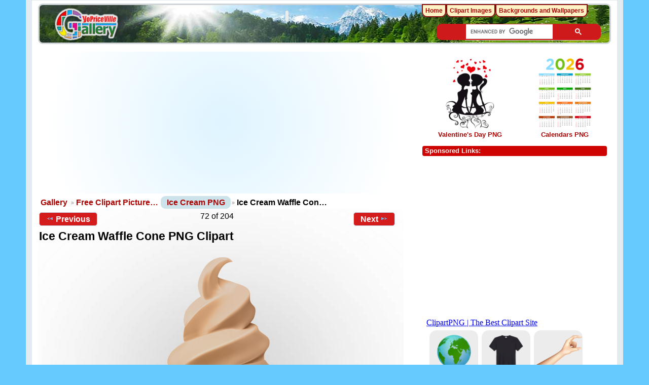

--- FILE ---
content_type: text/html; charset=UTF-8
request_url: https://clipartpng.com/random_add.php
body_size: 525
content:
<style>
body {
    background: #fff;
}
.clipartimg {
    height: auto;
      max-height: 67px;
    max-width: 92px;
    width: auto;
}
.conte a {
  border: 1px solid white;
  display: block;
  float: left;
  height: 82px;
  margin-top: 5px;
  padding: 9px 3px 3px 3px;
  text-align: center;
  margin-left: 5px;
  width: 90px;
  background: #ececec;
  border-radius: 15px;
}
.box {
    /* background: rgba(140, 140, 140, 0)  repeat scroll 0 0; */
    /* height: 185px; */
    width: 315px;
}
</style>

<div class="box">
<a href="https://clipartpng.com" target="_parent" >ClipartPNG | The Best Clipart Site</a>

<div class="conte"><a href="https://clipartpng.com/?3270.png,green-earth-png-clipart" target="_parent"><img src="https://pics.clipartpng.com/thumbs/Green_Earth_PNG_Clipart-3270.png " alt="Green Earth PNG Clipart"   border="0" align="middle" class="clipartimg" /></a></div>
<div class="conte"><a href="https://clipartpng.com/?3107.png,black-t-shirt-png-clip-art" target="_parent"><img src="https://pics.clipartpng.com/thumbs/Black_T_Shirt_PNG_Clip_Art-3107.png " alt="Black T Shirt PNG Clip Art"  border="0" align="middle" class="clipartimg" /></a></div>
<div class="conte"><a href="https://clipartpng.com/?1621.png,holding-hand-png-clip-art" target="_parent"><img src="https://pics.clipartpng.com/thumbs/Holding_Hand_PNG_Clip_Art-1621.png " alt="Holding Hand PNG Clip Art"   border="0" align="middle" class="clipartimg" /></a></div>
</div>


--- FILE ---
content_type: text/html; charset=utf-8
request_url: https://www.google.com/recaptcha/api2/aframe
body_size: 116
content:
<!DOCTYPE HTML><html><head><meta http-equiv="content-type" content="text/html; charset=UTF-8"></head><body><script nonce="CIlPYJD_iXEtTmFWGJDzXA">/** Anti-fraud and anti-abuse applications only. See google.com/recaptcha */ try{var clients={'sodar':'https://pagead2.googlesyndication.com/pagead/sodar?'};window.addEventListener("message",function(a){try{if(a.source===window.parent){var b=JSON.parse(a.data);var c=clients[b['id']];if(c){var d=document.createElement('img');d.src=c+b['params']+'&rc='+(localStorage.getItem("rc::a")?sessionStorage.getItem("rc::b"):"");window.document.body.appendChild(d);sessionStorage.setItem("rc::e",parseInt(sessionStorage.getItem("rc::e")||0)+1);localStorage.setItem("rc::h",'1769238827257');}}}catch(b){}});window.parent.postMessage("_grecaptcha_ready", "*");}catch(b){}</script></body></html>

--- FILE ---
content_type: text/css
request_url: https://gallery.yopriceville.com/modules/tag/css/tag.css
body_size: 1310
content:
/* Tag cloud ~~~~~~~~~~~~~~~~~~~~~~~ */

#g-tag-cloud ul {
  font-size: 0.8em;
  text-align: justify;
}

#g-tag-cloud ul li {
  display: inline;
  line-height: 1.5em;
  text-align: justify;
}

#g-tag-cloud ul li a {
  text-decoration: none;
}

#g-tag-cloud ul li span {
  display: none;
}

#g-tag-cloud ul li.size0 a {
  color: #9cf;
  font-size: 90%;
  font-weight: 100;
}

#g-tag-cloud ul li.size1 a {
  color: #9cf;
  font-size: 80%;
  font-weight: 100;
}

#g-tag-cloud ul li.size2 a {
  color: #69f;
  font-size: 90%;
  font-weight: 300;
}

#g-tag-cloud ul li.size3 a {
  color: #69c;
  font-size: 100%;
  font-weight: 500;
}

#g-tag-cloud ul li.size4 a {
  color: #369;
  font-size: 110%;
  font-weight: 700;
}

#g-tag-cloud ul li.size5 a {
  color: #0e2b52;
  font-size: 120%;
  font-weight: 900;
}

#g-tag-cloud ul li.size6 a {
  color: #0e2b52;
  font-size: 130%;
  font-weight: 900;
}

#g-tag-cloud ul li.size7 a {
  color: #0e2b52;
  font-size: 140%;
  font-weight: 900;
}

#g-tag-cloud ul li a:hover {
  color: #f30;
  text-decoration: underline;
}

/* Add tag form ~~~~~~~~~~~~~~~~~~~~ */

#g-sidebar .g-short-form .textbox {
  width: 11em;
}

/* Tag admin ~~~~~~~~~~~~~~~~~~~~~~~ */

#g-tag-admin {
  table-layout: fixed;
}

#g-tag-admin td {
  border: 0;
  vertical-align: top;
}

#g-tag-admin ul {
  margin-bottom: 2em;
}

#g-tag-admin li {
  padding: .1em 0 .2em 0;
}

#g-tag-admin form ul {
  margin-bottom: 0;
}


--- FILE ---
content_type: application/javascript
request_url: https://gallery.yopriceville.com/lib/gallery.dialog.js
body_size: 7349
content:

(function($) {
   $.widget("ui.gallery_dialog",  {
     _init: function() {
       var self = this;
       if (!self.options.immediate) {
         this.element.click(function(event) {
           event.preventDefault();
           self._show($(event.currentTarget).attr("href"));
           return false;
         });
       } else {
         self._show(this.element.attr("href"));
       }
     },

     _show: function(sHref) {
       var self = this;
       var eDialog = '<div id="g-dialog"></div>';

       if ($("#g-dialog").length) {
         $("#g-dialog").dialog("close");
       }
       $("body").append(eDialog);

       if (!self.options.close) {
         self.options.close = self.close_dialog;
       }
       $("#g-dialog").dialog(self.options);

       $("#g-dialog").gallery_show_loading();

       $.ajax({
         url: sHref,
         type: "GET",
         beforeSend: function(xhr) {
           // Until we convert to jquery 1.4, we need to save the XMLHttpRequest object so that we
           // can detect the mime type of the reply
           this.xhrData = xhr;
         },
         success: function(data, textStatus, xhr) {
           // Pre jquery 1.4, get the saved XMLHttpRequest object
           if (xhr == undefined) {
             xhr = this.xhrData;
           }
           var mimeType = /^(\w+\/\w+)\;?/.exec(xhr.getResponseHeader("Content-Type"));

           var content = "";
           if (mimeType[1] == "application/json") {
             data = JSON.parse(data);
             content = unescape(data.html);
           } else {
             content = data;
           }

           $("#g-dialog").html(content).gallery_show_loading();

           if ($("#g-dialog form").length) {
             self.form_loaded(null, $("#g-dialog form"));
           }
           self._layout();

           $("#g-dialog").dialog("open");
           self._set_title();

           if ($("#g-dialog form").length) {
             self._ajaxify_dialog();
           }
         }
       });
       $("#g-dialog").dialog("option", "self", self);
     },

     _layout: function() {
       var dialogWidth;
       var dialogHeight = $("#g-dialog").height();
       var cssWidth = new String($("#g-dialog form").css("width"));
       var childWidth = cssWidth.replace(/[^0-9]/g,"");
       var size = $.gallery_get_viewport_size();
       if ($("#g-dialog iframe").length) {
         dialogWidth = size.width() - 100;
         // Set the iframe width and height
         $("#g-dialog iframe").width("100%").height(size.height() - 100);
       } else if ($("#g-dialog .g-dialog-panel").length) {
         dialogWidth = size.width() - 100;
         $("#g-dialog").dialog("option", "height", size.height() - 100);
       } else if (childWidth == "" || childWidth > 300) {
         dialogWidth = 500;
       }
       $("#g-dialog").dialog('option', 'width', dialogWidth);
     },

     form_loaded: function(event, ui) {
       // Should be defined (and localized) in the theme
       MSG_CANCEL = MSG_CANCEL || 'Cancel';
       var eCancel = '<a href="#" class="g-cancel g-left">' + MSG_CANCEL + '</a>';
       if ($("#g-dialog .submit").length) {
         $("#g-dialog .submit").addClass("ui-state-default ui-corner-all");
         $.fn.gallery_hover_init();
         $("#g-dialog .submit").parent().append(eCancel);
         $("#g-dialog .g-cancel").click(function(event) {
           $("#g-dialog").dialog("close");
           event.preventDefault();
         });
        }
       $("#g-dialog .ui-state-default").hover(
         function() {
           $(this).addClass("ui-state-hover");
         },
         function() {
           $(this).removeClass("ui-state-hover");
         }
       );
     },

     close_dialog: function(event, ui) {
       var self = $("#g-dialog").dialog("option", "self");
       if ($("#g-dialog form").length) {
         self._trigger("form_closing", null, $("#g-dialog form"));
       }
       self._trigger("dialog_closing", null, $("#g-dialog"));
       $("#g-dialog").dialog("destroy").remove();
     },

     _ajaxify_dialog: function() {
       var self = this;
       $("#g-dialog form").ajaxForm({
         beforeSubmit: function(formData, form, options) {
           form.find(":submit")
             .addClass("ui-state-disabled")
             .attr("disabled", "disabled");
           return true;
         },
         beforeSend: function(xhr) {
           // Until we convert to jquery 1.4, we need to save the XMLHttpRequest object so that we
           // can detect the mime type of the reply
           this.xhrData = xhr;
         },
         success: function(data) {
           // Pre jquery 1.4, get the saved XMLHttpRequest object
           xhr = this.xhrData;
           if (xhr) {
             var mimeType = /^(\w+\/\w+)\;?/.exec(xhr.getResponseHeader("Content-Type"));

             var content = "";
             if (mimeType[1] == "application/json") {
               data = JSON.parse(data);
             } else {
               data = {"html": escape(data)};
             }
           } else {
             // Uploading files (eg: watermark) uses a fake xhr in jquery.form.js so
             // all we have is in the data field, which should be some very simple JSON.
             // Weirdly enough in Chrome the result gets wrapped in a <pre> element and
             // looks like this:
             //   <pre style="word-wrap: break-word; white-space: pre-wrap;">{"result":"success",
             //   "location":"\/~bharat\/gallery3\/index.php\/admin\/watermarks"}</pre>
             // bizarre.  Strip that off before parsing.
             data = JSON.parse(data.match("({.*})")[0]);
           }

           if (data.html) {
             $("#g-dialog").html(unescape(data.html));
             $("#g-dialog").dialog("option", "position", "center");
             $("#g-dialog form :submit").removeClass("ui-state-disabled")
               .attr("disabled", null);
             self._set_title();
             self._ajaxify_dialog();
             self.form_loaded(null, $("#g-dialog form"));
             if (typeof data.reset == 'function') {
               eval(data.reset + '()');
             }
           }
           if (data.result == "success") {
             if (data.location) {
               window.location = data.location;
             } else {
               window.location.reload();
             }
           }
         }
       });
     },

     _set_title: function() {
       // Remove titlebar for progress dialogs or set title
       if ($("#g-dialog #g-progress").length) {
         $(".ui-dialog-titlebar").remove();
       } else if ($("#g-dialog h1").length) {
         $("#g-dialog").dialog('option', 'title', $("#g-dialog h1:eq(0)").html());
         $("#g-dialog h1:eq(0)").hide();
       } else if ($("#g-dialog fieldset legend").length) {
         $("#g-dialog").dialog('option', 'title', $("#g-dialog fieldset legend:eq(0)").html());
       }
     },

     form_closing: function(event, ui) {},
     dialog_closing: function(event, ui) {}
   });

   $.extend($.ui.gallery_dialog,  {
     defaults: {
       autoOpen: false,
       autoResize: true,
       modal: true,
       resizable: false,
       position: "center"
     }
   });
})(jQuery);


--- FILE ---
content_type: application/javascript
request_url: https://gallery.yopriceville.com/lib/jquery-ui.js
body_size: 138417
content:
;jQuery.ui||(function($){var _remove=$.fn.remove,isFF2=$.browser.mozilla&&(parseFloat($.browser.version)<1.9);$.ui={version:"1.7.2",plugin:{add:function(module,option,set){var proto=$.ui[module].prototype;for(var i in set){proto.plugins[i]=proto.plugins[i]||[];proto.plugins[i].push([option,set[i]]);}},call:function(instance,name,args){var set=instance.plugins[name];if(!set||!instance.element[0].parentNode){return;}
for(var i=0;i<set.length;i++){if(instance.options[set[i][0]]){set[i][1].apply(instance.element,args);}}}},contains:function(a,b){return document.compareDocumentPosition?a.compareDocumentPosition(b)&16:a!==b&&a.contains(b);},hasScroll:function(el,a){if($(el).css('overflow')=='hidden'){return false;}
var scroll=(a&&a=='left')?'scrollLeft':'scrollTop',has=false;if(el[scroll]>0){return true;}
el[scroll]=1;has=(el[scroll]>0);el[scroll]=0;return has;},isOverAxis:function(x,reference,size){return(x>reference)&&(x<(reference+size));},isOver:function(y,x,top,left,height,width){return $.ui.isOverAxis(y,top,height)&&$.ui.isOverAxis(x,left,width);},keyCode:{BACKSPACE:8,CAPS_LOCK:20,COMMA:188,CONTROL:17,DELETE:46,DOWN:40,END:35,ENTER:13,ESCAPE:27,HOME:36,INSERT:45,LEFT:37,NUMPAD_ADD:107,NUMPAD_DECIMAL:110,NUMPAD_DIVIDE:111,NUMPAD_ENTER:108,NUMPAD_MULTIPLY:106,NUMPAD_SUBTRACT:109,PAGE_DOWN:34,PAGE_UP:33,PERIOD:190,RIGHT:39,SHIFT:16,SPACE:32,TAB:9,UP:38}};if(isFF2){var attr=$.attr,removeAttr=$.fn.removeAttr,ariaNS="http://www.w3.org/2005/07/aaa",ariaState=/^aria-/,ariaRole=/^wairole:/;$.attr=function(elem,name,value){var set=value!==undefined;return(name=='role'?(set?attr.call(this,elem,name,"wairole:"+value):(attr.apply(this,arguments)||"").replace(ariaRole,"")):(ariaState.test(name)?(set?elem.setAttributeNS(ariaNS,name.replace(ariaState,"aaa:"),value):attr.call(this,elem,name.replace(ariaState,"aaa:"))):attr.apply(this,arguments)));};$.fn.removeAttr=function(name){return(ariaState.test(name)?this.each(function(){this.removeAttributeNS(ariaNS,name.replace(ariaState,""));}):removeAttr.call(this,name));};}
$.fn.extend({remove:function(){$("*",this).add(this).each(function(){$(this).triggerHandler("remove");});return _remove.apply(this,arguments);},enableSelection:function(){return this.attr('unselectable','off').css('MozUserSelect','').unbind('selectstart.ui');},disableSelection:function(){return this.attr('unselectable','on').css('MozUserSelect','none').bind('selectstart.ui',function(){return false;});},scrollParent:function(){var scrollParent;if(($.browser.msie&&(/(static|relative)/).test(this.css('position')))||(/absolute/).test(this.css('position'))){scrollParent=this.parents().filter(function(){return(/(relative|absolute|fixed)/).test($.curCSS(this,'position',1))&&(/(auto|scroll)/).test($.curCSS(this,'overflow',1)+$.curCSS(this,'overflow-y',1)+$.curCSS(this,'overflow-x',1));}).eq(0);}else{scrollParent=this.parents().filter(function(){return(/(auto|scroll)/).test($.curCSS(this,'overflow',1)+$.curCSS(this,'overflow-y',1)+$.curCSS(this,'overflow-x',1));}).eq(0);}
return(/fixed/).test(this.css('position'))||!scrollParent.length?$(document):scrollParent;}});$.extend($.expr[':'],{data:function(elem,i,match){return!!$.data(elem,match[3]);},focusable:function(element){var nodeName=element.nodeName.toLowerCase(),tabIndex=$.attr(element,'tabindex');return(/input|select|textarea|button|object/.test(nodeName)?!element.disabled:'a'==nodeName||'area'==nodeName?element.href||!isNaN(tabIndex):!isNaN(tabIndex))&&!$(element)['area'==nodeName?'parents':'closest'](':hidden').length;},tabbable:function(element){var tabIndex=$.attr(element,'tabindex');return(isNaN(tabIndex)||tabIndex>=0)&&$(element).is(':focusable');}});function getter(namespace,plugin,method,args){function getMethods(type){var methods=$[namespace][plugin][type]||[];return(typeof methods=='string'?methods.split(/,?\s+/):methods);}
var methods=getMethods('getter');if(args.length==1&&typeof args[0]=='string'){methods=methods.concat(getMethods('getterSetter'));}
return($.inArray(method,methods)!=-1);}
$.widget=function(name,prototype){var namespace=name.split(".")[0];name=name.split(".")[1];$.fn[name]=function(options){var isMethodCall=(typeof options=='string'),args=Array.prototype.slice.call(arguments,1);if(isMethodCall&&options.substring(0,1)=='_'){return this;}
if(isMethodCall&&getter(namespace,name,options,args)){var instance=$.data(this[0],name);return(instance?instance[options].apply(instance,args):undefined);}
return this.each(function(){var instance=$.data(this,name);(!instance&&!isMethodCall&&$.data(this,name,new $[namespace][name](this,options))._init());(instance&&isMethodCall&&$.isFunction(instance[options])&&instance[options].apply(instance,args));});};$[namespace]=$[namespace]||{};$[namespace][name]=function(element,options){var self=this;this.namespace=namespace;this.widgetName=name;this.widgetEventPrefix=$[namespace][name].eventPrefix||name;this.widgetBaseClass=namespace+'-'+name;this.options=$.extend({},$.widget.defaults,$[namespace][name].defaults,$.metadata&&$.metadata.get(element)[name],options);this.element=$(element).bind('setData.'+name,function(event,key,value){if(event.target==element){return self._setData(key,value);}}).bind('getData.'+name,function(event,key){if(event.target==element){return self._getData(key);}}).bind('remove',function(){return self.destroy();});};$[namespace][name].prototype=$.extend({},$.widget.prototype,prototype);$[namespace][name].getterSetter='option';};$.widget.prototype={_init:function(){},destroy:function(){this.element.removeData(this.widgetName).removeClass(this.widgetBaseClass+'-disabled'+' '+this.namespace+'-state-disabled').removeAttr('aria-disabled');},option:function(key,value){var options=key,self=this;if(typeof key=="string"){if(value===undefined){return this._getData(key);}
options={};options[key]=value;}
$.each(options,function(key,value){self._setData(key,value);});},_getData:function(key){return this.options[key];},_setData:function(key,value){this.options[key]=value;if(key=='disabled'){this.element
[value?'addClass':'removeClass'](this.widgetBaseClass+'-disabled'+' '+
this.namespace+'-state-disabled').attr("aria-disabled",value);}},enable:function(){this._setData('disabled',false);},disable:function(){this._setData('disabled',true);},_trigger:function(type,event,data){var callback=this.options[type],eventName=(type==this.widgetEventPrefix?type:this.widgetEventPrefix+type);event=$.Event(event);event.type=eventName;if(event.originalEvent){for(var i=$.event.props.length,prop;i;){prop=$.event.props[--i];event[prop]=event.originalEvent[prop];}}
this.element.trigger(event,data);return!($.isFunction(callback)&&callback.call(this.element[0],event,data)===false||event.isDefaultPrevented());}};$.widget.defaults={disabled:false};$.ui.mouse={_mouseInit:function(){var self=this;this.element.bind('mousedown.'+this.widgetName,function(event){return self._mouseDown(event);}).bind('click.'+this.widgetName,function(event){if(self._preventClickEvent){self._preventClickEvent=false;event.stopImmediatePropagation();return false;}});if($.browser.msie){this._mouseUnselectable=this.element.attr('unselectable');this.element.attr('unselectable','on');}
this.started=false;},_mouseDestroy:function(){this.element.unbind('.'+this.widgetName);($.browser.msie&&this.element.attr('unselectable',this._mouseUnselectable));},_mouseDown:function(event){event.originalEvent=event.originalEvent||{};if(event.originalEvent.mouseHandled){return;}
(this._mouseStarted&&this._mouseUp(event));this._mouseDownEvent=event;var self=this,btnIsLeft=(event.which==1),elIsCancel=(typeof this.options.cancel=="string"?$(event.target).parents().add(event.target).filter(this.options.cancel).length:false);if(!btnIsLeft||elIsCancel||!this._mouseCapture(event)){return true;}
this.mouseDelayMet=!this.options.delay;if(!this.mouseDelayMet){this._mouseDelayTimer=setTimeout(function(){self.mouseDelayMet=true;},this.options.delay);}
if(this._mouseDistanceMet(event)&&this._mouseDelayMet(event)){this._mouseStarted=(this._mouseStart(event)!==false);if(!this._mouseStarted){event.preventDefault();return true;}}
this._mouseMoveDelegate=function(event){return self._mouseMove(event);};this._mouseUpDelegate=function(event){return self._mouseUp(event);};$(document).bind('mousemove.'+this.widgetName,this._mouseMoveDelegate).bind('mouseup.'+this.widgetName,this._mouseUpDelegate);($.browser.safari||event.preventDefault());event.originalEvent.mouseHandled=true;return true;},_mouseMove:function(event){if($.browser.msie&&!event.button){return this._mouseUp(event);}
if(this._mouseStarted){this._mouseDrag(event);return event.preventDefault();}
if(this._mouseDistanceMet(event)&&this._mouseDelayMet(event)){this._mouseStarted=(this._mouseStart(this._mouseDownEvent,event)!==false);(this._mouseStarted?this._mouseDrag(event):this._mouseUp(event));}
return!this._mouseStarted;},_mouseUp:function(event){$(document).unbind('mousemove.'+this.widgetName,this._mouseMoveDelegate).unbind('mouseup.'+this.widgetName,this._mouseUpDelegate);if(this._mouseStarted){this._mouseStarted=false;this._preventClickEvent=(event.target==this._mouseDownEvent.target);this._mouseStop(event);}
return false;},_mouseDistanceMet:function(event){return(Math.max(Math.abs(this._mouseDownEvent.pageX-event.pageX),Math.abs(this._mouseDownEvent.pageY-event.pageY))>=this.options.distance);},_mouseDelayMet:function(event){return this.mouseDelayMet;},_mouseStart:function(event){},_mouseDrag:function(event){},_mouseStop:function(event){},_mouseCapture:function(event){return true;}};$.ui.mouse.defaults={cancel:null,distance:1,delay:0};})(jQuery);(function($){$.widget("ui.draggable",$.extend({},$.ui.mouse,{_init:function(){if(this.options.helper=='original'&&!(/^(?:r|a|f)/).test(this.element.css("position")))
this.element[0].style.position='relative';(this.options.addClasses&&this.element.addClass("ui-draggable"));(this.options.disabled&&this.element.addClass("ui-draggable-disabled"));this._mouseInit();},destroy:function(){if(!this.element.data('draggable'))return;this.element.removeData("draggable").unbind(".draggable").removeClass("ui-draggable"
+" ui-draggable-dragging"
+" ui-draggable-disabled");this._mouseDestroy();},_mouseCapture:function(event){var o=this.options;if(this.helper||o.disabled||$(event.target).is('.ui-resizable-handle'))
return false;this.handle=this._getHandle(event);if(!this.handle)
return false;return true;},_mouseStart:function(event){var o=this.options;this.helper=this._createHelper(event);this._cacheHelperProportions();if($.ui.ddmanager)
$.ui.ddmanager.current=this;this._cacheMargins();this.cssPosition=this.helper.css("position");this.scrollParent=this.helper.scrollParent();this.offset=this.element.offset();this.offset={top:this.offset.top-this.margins.top,left:this.offset.left-this.margins.left};$.extend(this.offset,{click:{left:event.pageX-this.offset.left,top:event.pageY-this.offset.top},parent:this._getParentOffset(),relative:this._getRelativeOffset()});this.originalPosition=this._generatePosition(event);this.originalPageX=event.pageX;this.originalPageY=event.pageY;if(o.cursorAt)
this._adjustOffsetFromHelper(o.cursorAt);if(o.containment)
this._setContainment();this._trigger("start",event);this._cacheHelperProportions();if($.ui.ddmanager&&!o.dropBehaviour)
$.ui.ddmanager.prepareOffsets(this,event);this.helper.addClass("ui-draggable-dragging");this._mouseDrag(event,true);return true;},_mouseDrag:function(event,noPropagation){this.position=this._generatePosition(event);this.positionAbs=this._convertPositionTo("absolute");if(!noPropagation){var ui=this._uiHash();this._trigger('drag',event,ui);this.position=ui.position;}
if(!this.options.axis||this.options.axis!="y")this.helper[0].style.left=this.position.left+'px';if(!this.options.axis||this.options.axis!="x")this.helper[0].style.top=this.position.top+'px';if($.ui.ddmanager)$.ui.ddmanager.drag(this,event);return false;},_mouseStop:function(event){var dropped=false;if($.ui.ddmanager&&!this.options.dropBehaviour)
dropped=$.ui.ddmanager.drop(this,event);if(this.dropped){dropped=this.dropped;this.dropped=false;}
if((this.options.revert=="invalid"&&!dropped)||(this.options.revert=="valid"&&dropped)||this.options.revert===true||($.isFunction(this.options.revert)&&this.options.revert.call(this.element,dropped))){var self=this;$(this.helper).animate(this.originalPosition,parseInt(this.options.revertDuration,10),function(){self._trigger("stop",event);self._clear();});}else{this._trigger("stop",event);this._clear();}
return false;},_getHandle:function(event){var handle=!this.options.handle||!$(this.options.handle,this.element).length?true:false;$(this.options.handle,this.element).find("*").andSelf().each(function(){if(this==event.target)handle=true;});return handle;},_createHelper:function(event){var o=this.options;var helper=$.isFunction(o.helper)?$(o.helper.apply(this.element[0],[event])):(o.helper=='clone'?this.element.clone():this.element);if(!helper.parents('body').length)
helper.appendTo((o.appendTo=='parent'?this.element[0].parentNode:o.appendTo));if(helper[0]!=this.element[0]&&!(/(fixed|absolute)/).test(helper.css("position")))
helper.css("position","absolute");return helper;},_adjustOffsetFromHelper:function(obj){if(obj.left!=undefined)this.offset.click.left=obj.left+this.margins.left;if(obj.right!=undefined)this.offset.click.left=this.helperProportions.width-obj.right+this.margins.left;if(obj.top!=undefined)this.offset.click.top=obj.top+this.margins.top;if(obj.bottom!=undefined)this.offset.click.top=this.helperProportions.height-obj.bottom+this.margins.top;},_getParentOffset:function(){this.offsetParent=this.helper.offsetParent();var po=this.offsetParent.offset();if(this.cssPosition=='absolute'&&this.scrollParent[0]!=document&&$.ui.contains(this.scrollParent[0],this.offsetParent[0])){po.left+=this.scrollParent.scrollLeft();po.top+=this.scrollParent.scrollTop();}
if((this.offsetParent[0]==document.body)||(this.offsetParent[0].tagName&&this.offsetParent[0].tagName.toLowerCase()=='html'&&$.browser.msie))
po={top:0,left:0};return{top:po.top+(parseInt(this.offsetParent.css("borderTopWidth"),10)||0),left:po.left+(parseInt(this.offsetParent.css("borderLeftWidth"),10)||0)};},_getRelativeOffset:function(){if(this.cssPosition=="relative"){var p=this.element.position();return{top:p.top-(parseInt(this.helper.css("top"),10)||0)+this.scrollParent.scrollTop(),left:p.left-(parseInt(this.helper.css("left"),10)||0)+this.scrollParent.scrollLeft()};}else{return{top:0,left:0};}},_cacheMargins:function(){this.margins={left:(parseInt(this.element.css("marginLeft"),10)||0),top:(parseInt(this.element.css("marginTop"),10)||0)};},_cacheHelperProportions:function(){this.helperProportions={width:this.helper.outerWidth(),height:this.helper.outerHeight()};},_setContainment:function(){var o=this.options;if(o.containment=='parent')o.containment=this.helper[0].parentNode;if(o.containment=='document'||o.containment=='window')this.containment=[0-this.offset.relative.left-this.offset.parent.left,0-this.offset.relative.top-this.offset.parent.top,$(o.containment=='document'?document:window).width()-this.helperProportions.width-this.margins.left,($(o.containment=='document'?document:window).height()||document.body.parentNode.scrollHeight)-this.helperProportions.height-this.margins.top];if(!(/^(document|window|parent)$/).test(o.containment)&&o.containment.constructor!=Array){var ce=$(o.containment)[0];if(!ce)return;var co=$(o.containment).offset();var over=($(ce).css("overflow")!='hidden');this.containment=[co.left+(parseInt($(ce).css("borderLeftWidth"),10)||0)+(parseInt($(ce).css("paddingLeft"),10)||0)-this.margins.left,co.top+(parseInt($(ce).css("borderTopWidth"),10)||0)+(parseInt($(ce).css("paddingTop"),10)||0)-this.margins.top,co.left+(over?Math.max(ce.scrollWidth,ce.offsetWidth):ce.offsetWidth)-(parseInt($(ce).css("borderLeftWidth"),10)||0)-(parseInt($(ce).css("paddingRight"),10)||0)-this.helperProportions.width-this.margins.left,co.top+(over?Math.max(ce.scrollHeight,ce.offsetHeight):ce.offsetHeight)-(parseInt($(ce).css("borderTopWidth"),10)||0)-(parseInt($(ce).css("paddingBottom"),10)||0)-this.helperProportions.height-this.margins.top];}else if(o.containment.constructor==Array){this.containment=o.containment;}},_convertPositionTo:function(d,pos){if(!pos)pos=this.position;var mod=d=="absolute"?1:-1;var o=this.options,scroll=this.cssPosition=='absolute'&&!(this.scrollParent[0]!=document&&$.ui.contains(this.scrollParent[0],this.offsetParent[0]))?this.offsetParent:this.scrollParent,scrollIsRootNode=(/(html|body)/i).test(scroll[0].tagName);return{top:(pos.top
+this.offset.relative.top*mod
+this.offset.parent.top*mod
-($.browser.safari&&this.cssPosition=='fixed'?0:(this.cssPosition=='fixed'?-this.scrollParent.scrollTop():(scrollIsRootNode?0:scroll.scrollTop()))*mod)),left:(pos.left
+this.offset.relative.left*mod
+this.offset.parent.left*mod
-($.browser.safari&&this.cssPosition=='fixed'?0:(this.cssPosition=='fixed'?-this.scrollParent.scrollLeft():scrollIsRootNode?0:scroll.scrollLeft())*mod))};},_generatePosition:function(event){var o=this.options,scroll=this.cssPosition=='absolute'&&!(this.scrollParent[0]!=document&&$.ui.contains(this.scrollParent[0],this.offsetParent[0]))?this.offsetParent:this.scrollParent,scrollIsRootNode=(/(html|body)/i).test(scroll[0].tagName);if(this.cssPosition=='relative'&&!(this.scrollParent[0]!=document&&this.scrollParent[0]!=this.offsetParent[0])){this.offset.relative=this._getRelativeOffset();}
var pageX=event.pageX;var pageY=event.pageY;if(this.originalPosition){if(this.containment){if(event.pageX-this.offset.click.left<this.containment[0])pageX=this.containment[0]+this.offset.click.left;if(event.pageY-this.offset.click.top<this.containment[1])pageY=this.containment[1]+this.offset.click.top;if(event.pageX-this.offset.click.left>this.containment[2])pageX=this.containment[2]+this.offset.click.left;if(event.pageY-this.offset.click.top>this.containment[3])pageY=this.containment[3]+this.offset.click.top;}
if(o.grid){var top=this.originalPageY+Math.round((pageY-this.originalPageY)/o.grid[1])*o.grid[1];pageY=this.containment?(!(top-this.offset.click.top<this.containment[1]||top-this.offset.click.top>this.containment[3])?top:(!(top-this.offset.click.top<this.containment[1])?top-o.grid[1]:top+o.grid[1])):top;var left=this.originalPageX+Math.round((pageX-this.originalPageX)/o.grid[0])*o.grid[0];pageX=this.containment?(!(left-this.offset.click.left<this.containment[0]||left-this.offset.click.left>this.containment[2])?left:(!(left-this.offset.click.left<this.containment[0])?left-o.grid[0]:left+o.grid[0])):left;}}
return{top:(pageY
-this.offset.click.top
-this.offset.relative.top
-this.offset.parent.top
+($.browser.safari&&this.cssPosition=='fixed'?0:(this.cssPosition=='fixed'?-this.scrollParent.scrollTop():(scrollIsRootNode?0:scroll.scrollTop())))),left:(pageX
-this.offset.click.left
-this.offset.relative.left
-this.offset.parent.left
+($.browser.safari&&this.cssPosition=='fixed'?0:(this.cssPosition=='fixed'?-this.scrollParent.scrollLeft():scrollIsRootNode?0:scroll.scrollLeft())))};},_clear:function(){this.helper.removeClass("ui-draggable-dragging");if(this.helper[0]!=this.element[0]&&!this.cancelHelperRemoval)this.helper.remove();this.helper=null;this.cancelHelperRemoval=false;},_trigger:function(type,event,ui){ui=ui||this._uiHash();$.ui.plugin.call(this,type,[event,ui]);if(type=="drag")this.positionAbs=this._convertPositionTo("absolute");return $.widget.prototype._trigger.call(this,type,event,ui);},plugins:{},_uiHash:function(event){return{helper:this.helper,position:this.position,absolutePosition:this.positionAbs,offset:this.positionAbs};}}));$.extend($.ui.draggable,{version:"1.7.2",eventPrefix:"drag",defaults:{addClasses:true,appendTo:"parent",axis:false,cancel:":input,option",connectToSortable:false,containment:false,cursor:"auto",cursorAt:false,delay:0,distance:1,grid:false,handle:false,helper:"original",iframeFix:false,opacity:false,refreshPositions:false,revert:false,revertDuration:500,scope:"default",scroll:true,scrollSensitivity:20,scrollSpeed:20,snap:false,snapMode:"both",snapTolerance:20,stack:false,zIndex:false}});$.ui.plugin.add("draggable","connectToSortable",{start:function(event,ui){var inst=$(this).data("draggable"),o=inst.options,uiSortable=$.extend({},ui,{item:inst.element});inst.sortables=[];$(o.connectToSortable).each(function(){var sortable=$.data(this,'sortable');if(sortable&&!sortable.options.disabled){inst.sortables.push({instance:sortable,shouldRevert:sortable.options.revert});sortable._refreshItems();sortable._trigger("activate",event,uiSortable);}});},stop:function(event,ui){var inst=$(this).data("draggable"),uiSortable=$.extend({},ui,{item:inst.element});$.each(inst.sortables,function(){if(this.instance.isOver){this.instance.isOver=0;inst.cancelHelperRemoval=true;this.instance.cancelHelperRemoval=false;if(this.shouldRevert)this.instance.options.revert=true;this.instance._mouseStop(event);this.instance.options.helper=this.instance.options._helper;if(inst.options.helper=='original')
this.instance.currentItem.css({top:'auto',left:'auto'});}else{this.instance.cancelHelperRemoval=false;this.instance._trigger("deactivate",event,uiSortable);}});},drag:function(event,ui){var inst=$(this).data("draggable"),self=this;var checkPos=function(o){var dyClick=this.offset.click.top,dxClick=this.offset.click.left;var helperTop=this.positionAbs.top,helperLeft=this.positionAbs.left;var itemHeight=o.height,itemWidth=o.width;var itemTop=o.top,itemLeft=o.left;return $.ui.isOver(helperTop+dyClick,helperLeft+dxClick,itemTop,itemLeft,itemHeight,itemWidth);};$.each(inst.sortables,function(i){this.instance.positionAbs=inst.positionAbs;this.instance.helperProportions=inst.helperProportions;this.instance.offset.click=inst.offset.click;if(this.instance._intersectsWith(this.instance.containerCache)){if(!this.instance.isOver){this.instance.isOver=1;this.instance.currentItem=$(self).clone().appendTo(this.instance.element).data("sortable-item",true);this.instance.options._helper=this.instance.options.helper;this.instance.options.helper=function(){return ui.helper[0];};event.target=this.instance.currentItem[0];this.instance._mouseCapture(event,true);this.instance._mouseStart(event,true,true);this.instance.offset.click.top=inst.offset.click.top;this.instance.offset.click.left=inst.offset.click.left;this.instance.offset.parent.left-=inst.offset.parent.left-this.instance.offset.parent.left;this.instance.offset.parent.top-=inst.offset.parent.top-this.instance.offset.parent.top;inst._trigger("toSortable",event);inst.dropped=this.instance.element;inst.currentItem=inst.element;this.instance.fromOutside=inst;}
if(this.instance.currentItem)this.instance._mouseDrag(event);}else{if(this.instance.isOver){this.instance.isOver=0;this.instance.cancelHelperRemoval=true;this.instance.options.revert=false;this.instance._trigger('out',event,this.instance._uiHash(this.instance));this.instance._mouseStop(event,true);this.instance.options.helper=this.instance.options._helper;this.instance.currentItem.remove();if(this.instance.placeholder)this.instance.placeholder.remove();inst._trigger("fromSortable",event);inst.dropped=false;}};});}});$.ui.plugin.add("draggable","cursor",{start:function(event,ui){var t=$('body'),o=$(this).data('draggable').options;if(t.css("cursor"))o._cursor=t.css("cursor");t.css("cursor",o.cursor);},stop:function(event,ui){var o=$(this).data('draggable').options;if(o._cursor)$('body').css("cursor",o._cursor);}});$.ui.plugin.add("draggable","iframeFix",{start:function(event,ui){var o=$(this).data('draggable').options;$(o.iframeFix===true?"iframe":o.iframeFix).each(function(){$('<div class="ui-draggable-iframeFix" style="background: #fff;"></div>').css({width:this.offsetWidth+"px",height:this.offsetHeight+"px",position:"absolute",opacity:"0.001",zIndex:1000}).css($(this).offset()).appendTo("body");});},stop:function(event,ui){$("div.ui-draggable-iframeFix").each(function(){this.parentNode.removeChild(this);});}});$.ui.plugin.add("draggable","opacity",{start:function(event,ui){var t=$(ui.helper),o=$(this).data('draggable').options;if(t.css("opacity"))o._opacity=t.css("opacity");t.css('opacity',o.opacity);},stop:function(event,ui){var o=$(this).data('draggable').options;if(o._opacity)$(ui.helper).css('opacity',o._opacity);}});$.ui.plugin.add("draggable","scroll",{start:function(event,ui){var i=$(this).data("draggable");if(i.scrollParent[0]!=document&&i.scrollParent[0].tagName!='HTML')i.overflowOffset=i.scrollParent.offset();},drag:function(event,ui){var i=$(this).data("draggable"),o=i.options,scrolled=false;if(i.scrollParent[0]!=document&&i.scrollParent[0].tagName!='HTML'){if(!o.axis||o.axis!='x'){if((i.overflowOffset.top+i.scrollParent[0].offsetHeight)-event.pageY<o.scrollSensitivity)
i.scrollParent[0].scrollTop=scrolled=i.scrollParent[0].scrollTop+o.scrollSpeed;else if(event.pageY-i.overflowOffset.top<o.scrollSensitivity)
i.scrollParent[0].scrollTop=scrolled=i.scrollParent[0].scrollTop-o.scrollSpeed;}
if(!o.axis||o.axis!='y'){if((i.overflowOffset.left+i.scrollParent[0].offsetWidth)-event.pageX<o.scrollSensitivity)
i.scrollParent[0].scrollLeft=scrolled=i.scrollParent[0].scrollLeft+o.scrollSpeed;else if(event.pageX-i.overflowOffset.left<o.scrollSensitivity)
i.scrollParent[0].scrollLeft=scrolled=i.scrollParent[0].scrollLeft-o.scrollSpeed;}}else{if(!o.axis||o.axis!='x'){if(event.pageY-$(document).scrollTop()<o.scrollSensitivity)
scrolled=$(document).scrollTop($(document).scrollTop()-o.scrollSpeed);else if($(window).height()-(event.pageY-$(document).scrollTop())<o.scrollSensitivity)
scrolled=$(document).scrollTop($(document).scrollTop()+o.scrollSpeed);}
if(!o.axis||o.axis!='y'){if(event.pageX-$(document).scrollLeft()<o.scrollSensitivity)
scrolled=$(document).scrollLeft($(document).scrollLeft()-o.scrollSpeed);else if($(window).width()-(event.pageX-$(document).scrollLeft())<o.scrollSensitivity)
scrolled=$(document).scrollLeft($(document).scrollLeft()+o.scrollSpeed);}}
if(scrolled!==false&&$.ui.ddmanager&&!o.dropBehaviour)
$.ui.ddmanager.prepareOffsets(i,event);}});$.ui.plugin.add("draggable","snap",{start:function(event,ui){var i=$(this).data("draggable"),o=i.options;i.snapElements=[];$(o.snap.constructor!=String?(o.snap.items||':data(draggable)'):o.snap).each(function(){var $t=$(this);var $o=$t.offset();if(this!=i.element[0])i.snapElements.push({item:this,width:$t.outerWidth(),height:$t.outerHeight(),top:$o.top,left:$o.left});});},drag:function(event,ui){var inst=$(this).data("draggable"),o=inst.options;var d=o.snapTolerance;var x1=ui.offset.left,x2=x1+inst.helperProportions.width,y1=ui.offset.top,y2=y1+inst.helperProportions.height;for(var i=inst.snapElements.length-1;i>=0;i--){var l=inst.snapElements[i].left,r=l+inst.snapElements[i].width,t=inst.snapElements[i].top,b=t+inst.snapElements[i].height;if(!((l-d<x1&&x1<r+d&&t-d<y1&&y1<b+d)||(l-d<x1&&x1<r+d&&t-d<y2&&y2<b+d)||(l-d<x2&&x2<r+d&&t-d<y1&&y1<b+d)||(l-d<x2&&x2<r+d&&t-d<y2&&y2<b+d))){if(inst.snapElements[i].snapping)(inst.options.snap.release&&inst.options.snap.release.call(inst.element,event,$.extend(inst._uiHash(),{snapItem:inst.snapElements[i].item})));inst.snapElements[i].snapping=false;continue;}
if(o.snapMode!='inner'){var ts=Math.abs(t-y2)<=d;var bs=Math.abs(b-y1)<=d;var ls=Math.abs(l-x2)<=d;var rs=Math.abs(r-x1)<=d;if(ts)ui.position.top=inst._convertPositionTo("relative",{top:t-inst.helperProportions.height,left:0}).top-inst.margins.top;if(bs)ui.position.top=inst._convertPositionTo("relative",{top:b,left:0}).top-inst.margins.top;if(ls)ui.position.left=inst._convertPositionTo("relative",{top:0,left:l-inst.helperProportions.width}).left-inst.margins.left;if(rs)ui.position.left=inst._convertPositionTo("relative",{top:0,left:r}).left-inst.margins.left;}
var first=(ts||bs||ls||rs);if(o.snapMode!='outer'){var ts=Math.abs(t-y1)<=d;var bs=Math.abs(b-y2)<=d;var ls=Math.abs(l-x1)<=d;var rs=Math.abs(r-x2)<=d;if(ts)ui.position.top=inst._convertPositionTo("relative",{top:t,left:0}).top-inst.margins.top;if(bs)ui.position.top=inst._convertPositionTo("relative",{top:b-inst.helperProportions.height,left:0}).top-inst.margins.top;if(ls)ui.position.left=inst._convertPositionTo("relative",{top:0,left:l}).left-inst.margins.left;if(rs)ui.position.left=inst._convertPositionTo("relative",{top:0,left:r-inst.helperProportions.width}).left-inst.margins.left;}
if(!inst.snapElements[i].snapping&&(ts||bs||ls||rs||first))
(inst.options.snap.snap&&inst.options.snap.snap.call(inst.element,event,$.extend(inst._uiHash(),{snapItem:inst.snapElements[i].item})));inst.snapElements[i].snapping=(ts||bs||ls||rs||first);};}});$.ui.plugin.add("draggable","stack",{start:function(event,ui){var o=$(this).data("draggable").options;var group=$.makeArray($(o.stack.group)).sort(function(a,b){return(parseInt($(a).css("zIndex"),10)||o.stack.min)-(parseInt($(b).css("zIndex"),10)||o.stack.min);});$(group).each(function(i){this.style.zIndex=o.stack.min+i;});this[0].style.zIndex=o.stack.min+group.length;}});$.ui.plugin.add("draggable","zIndex",{start:function(event,ui){var t=$(ui.helper),o=$(this).data("draggable").options;if(t.css("zIndex"))o._zIndex=t.css("zIndex");t.css('zIndex',o.zIndex);},stop:function(event,ui){var o=$(this).data("draggable").options;if(o._zIndex)$(ui.helper).css('zIndex',o._zIndex);}});})(jQuery);(function($){$.widget("ui.droppable",{_init:function(){var o=this.options,accept=o.accept;this.isover=0;this.isout=1;this.options.accept=this.options.accept&&$.isFunction(this.options.accept)?this.options.accept:function(d){return d.is(accept);};this.proportions={width:this.element[0].offsetWidth,height:this.element[0].offsetHeight};$.ui.ddmanager.droppables[this.options.scope]=$.ui.ddmanager.droppables[this.options.scope]||[];$.ui.ddmanager.droppables[this.options.scope].push(this);(this.options.addClasses&&this.element.addClass("ui-droppable"));},destroy:function(){var drop=$.ui.ddmanager.droppables[this.options.scope];for(var i=0;i<drop.length;i++)
if(drop[i]==this)
drop.splice(i,1);this.element.removeClass("ui-droppable ui-droppable-disabled").removeData("droppable").unbind(".droppable");},_setData:function(key,value){if(key=='accept'){this.options.accept=value&&$.isFunction(value)?value:function(d){return d.is(value);};}else{$.widget.prototype._setData.apply(this,arguments);}},_activate:function(event){var draggable=$.ui.ddmanager.current;if(this.options.activeClass)this.element.addClass(this.options.activeClass);(draggable&&this._trigger('activate',event,this.ui(draggable)));},_deactivate:function(event){var draggable=$.ui.ddmanager.current;if(this.options.activeClass)this.element.removeClass(this.options.activeClass);(draggable&&this._trigger('deactivate',event,this.ui(draggable)));},_over:function(event){var draggable=$.ui.ddmanager.current;if(!draggable||(draggable.currentItem||draggable.element)[0]==this.element[0])return;if(this.options.accept.call(this.element[0],(draggable.currentItem||draggable.element))){if(this.options.hoverClass)this.element.addClass(this.options.hoverClass);this._trigger('over',event,this.ui(draggable));}},_out:function(event){var draggable=$.ui.ddmanager.current;if(!draggable||(draggable.currentItem||draggable.element)[0]==this.element[0])return;if(this.options.accept.call(this.element[0],(draggable.currentItem||draggable.element))){if(this.options.hoverClass)this.element.removeClass(this.options.hoverClass);this._trigger('out',event,this.ui(draggable));}},_drop:function(event,custom){var draggable=custom||$.ui.ddmanager.current;if(!draggable||(draggable.currentItem||draggable.element)[0]==this.element[0])return false;var childrenIntersection=false;this.element.find(":data(droppable)").not(".ui-draggable-dragging").each(function(){var inst=$.data(this,'droppable');if(inst.options.greedy&&$.ui.intersect(draggable,$.extend(inst,{offset:inst.element.offset()}),inst.options.tolerance)){childrenIntersection=true;return false;}});if(childrenIntersection)return false;if(this.options.accept.call(this.element[0],(draggable.currentItem||draggable.element))){if(this.options.activeClass)this.element.removeClass(this.options.activeClass);if(this.options.hoverClass)this.element.removeClass(this.options.hoverClass);this._trigger('drop',event,this.ui(draggable));return this.element;}
return false;},ui:function(c){return{draggable:(c.currentItem||c.element),helper:c.helper,position:c.position,absolutePosition:c.positionAbs,offset:c.positionAbs};}});$.extend($.ui.droppable,{version:"1.7.2",eventPrefix:'drop',defaults:{accept:'*',activeClass:false,addClasses:true,greedy:false,hoverClass:false,scope:'default',tolerance:'intersect'}});$.ui.intersect=function(draggable,droppable,toleranceMode){if(!droppable.offset)return false;var x1=(draggable.positionAbs||draggable.position.absolute).left,x2=x1+draggable.helperProportions.width,y1=(draggable.positionAbs||draggable.position.absolute).top,y2=y1+draggable.helperProportions.height;var l=droppable.offset.left,r=l+droppable.proportions.width,t=droppable.offset.top,b=t+droppable.proportions.height;switch(toleranceMode){case'fit':return(l<x1&&x2<r&&t<y1&&y2<b);break;case'intersect':return(l<x1+(draggable.helperProportions.width/2)&&x2-(draggable.helperProportions.width/2)<r&&t<y1+(draggable.helperProportions.height/2)&&y2-(draggable.helperProportions.height/2)<b);break;case'pointer':var draggableLeft=((draggable.positionAbs||draggable.position.absolute).left+(draggable.clickOffset||draggable.offset.click).left),draggableTop=((draggable.positionAbs||draggable.position.absolute).top+(draggable.clickOffset||draggable.offset.click).top),isOver=$.ui.isOver(draggableTop,draggableLeft,t,l,droppable.proportions.height,droppable.proportions.width);return isOver;break;case'touch':return((y1>=t&&y1<=b)||(y2>=t&&y2<=b)||(y1<t&&y2>b))&&((x1>=l&&x1<=r)||(x2>=l&&x2<=r)||(x1<l&&x2>r));break;default:return false;break;}};$.ui.ddmanager={current:null,droppables:{'default':[]},prepareOffsets:function(t,event){var m=$.ui.ddmanager.droppables[t.options.scope];var type=event?event.type:null;var list=(t.currentItem||t.element).find(":data(droppable)").andSelf();droppablesLoop:for(var i=0;i<m.length;i++){if(m[i].options.disabled||(t&&!m[i].options.accept.call(m[i].element[0],(t.currentItem||t.element))))continue;for(var j=0;j<list.length;j++){if(list[j]==m[i].element[0]){m[i].proportions.height=0;continue droppablesLoop;}};m[i].visible=m[i].element.css("display")!="none";if(!m[i].visible)continue;m[i].offset=m[i].element.offset();m[i].proportions={width:m[i].element[0].offsetWidth,height:m[i].element[0].offsetHeight};if(type=="mousedown")m[i]._activate.call(m[i],event);}},drop:function(draggable,event){var dropped=false;$.each($.ui.ddmanager.droppables[draggable.options.scope],function(){if(!this.options)return;if(!this.options.disabled&&this.visible&&$.ui.intersect(draggable,this,this.options.tolerance))
dropped=this._drop.call(this,event);if(!this.options.disabled&&this.visible&&this.options.accept.call(this.element[0],(draggable.currentItem||draggable.element))){this.isout=1;this.isover=0;this._deactivate.call(this,event);}});return dropped;},drag:function(draggable,event){if(draggable.options.refreshPositions)$.ui.ddmanager.prepareOffsets(draggable,event);$.each($.ui.ddmanager.droppables[draggable.options.scope],function(){if(this.options.disabled||this.greedyChild||!this.visible)return;var intersects=$.ui.intersect(draggable,this,this.options.tolerance);var c=!intersects&&this.isover==1?'isout':(intersects&&this.isover==0?'isover':null);if(!c)return;var parentInstance;if(this.options.greedy){var parent=this.element.parents(':data(droppable):eq(0)');if(parent.length){parentInstance=$.data(parent[0],'droppable');parentInstance.greedyChild=(c=='isover'?1:0);}}
if(parentInstance&&c=='isover'){parentInstance['isover']=0;parentInstance['isout']=1;parentInstance._out.call(parentInstance,event);}
this[c]=1;this[c=='isout'?'isover':'isout']=0;this[c=="isover"?"_over":"_out"].call(this,event);if(parentInstance&&c=='isout'){parentInstance['isout']=0;parentInstance['isover']=1;parentInstance._over.call(parentInstance,event);}});}};})(jQuery);(function($){$.widget("ui.resizable",$.extend({},$.ui.mouse,{_init:function(){var self=this,o=this.options;this.element.addClass("ui-resizable");$.extend(this,{_aspectRatio:!!(o.aspectRatio),aspectRatio:o.aspectRatio,originalElement:this.element,_proportionallyResizeElements:[],_helper:o.helper||o.ghost||o.animate?o.helper||'ui-resizable-helper':null});if(this.element[0].nodeName.match(/canvas|textarea|input|select|button|img/i)){if(/relative/.test(this.element.css('position'))&&$.browser.opera)
this.element.css({position:'relative',top:'auto',left:'auto'});this.element.wrap($('<div class="ui-wrapper" style="overflow: hidden;"></div>').css({position:this.element.css('position'),width:this.element.outerWidth(),height:this.element.outerHeight(),top:this.element.css('top'),left:this.element.css('left')}));this.element=this.element.parent().data("resizable",this.element.data('resizable'));this.elementIsWrapper=true;this.element.css({marginLeft:this.originalElement.css("marginLeft"),marginTop:this.originalElement.css("marginTop"),marginRight:this.originalElement.css("marginRight"),marginBottom:this.originalElement.css("marginBottom")});this.originalElement.css({marginLeft:0,marginTop:0,marginRight:0,marginBottom:0});this.originalResizeStyle=this.originalElement.css('resize');this.originalElement.css('resize','none');this._proportionallyResizeElements.push(this.originalElement.css({position:'static',zoom:1,display:'block'}));this.originalElement.css({margin:this.originalElement.css('margin')});this._proportionallyResize();}
this.handles=o.handles||(!$('.ui-resizable-handle',this.element).length?"e,s,se":{n:'.ui-resizable-n',e:'.ui-resizable-e',s:'.ui-resizable-s',w:'.ui-resizable-w',se:'.ui-resizable-se',sw:'.ui-resizable-sw',ne:'.ui-resizable-ne',nw:'.ui-resizable-nw'});if(this.handles.constructor==String){if(this.handles=='all')this.handles='n,e,s,w,se,sw,ne,nw';var n=this.handles.split(",");this.handles={};for(var i=0;i<n.length;i++){var handle=$.trim(n[i]),hname='ui-resizable-'+handle;var axis=$('<div class="ui-resizable-handle '+hname+'"></div>');if(/sw|se|ne|nw/.test(handle))axis.css({zIndex:++o.zIndex});if('se'==handle){axis.addClass('ui-icon ui-icon-gripsmall-diagonal-se');};this.handles[handle]='.ui-resizable-'+handle;this.element.append(axis);}}
this._renderAxis=function(target){target=target||this.element;for(var i in this.handles){if(this.handles[i].constructor==String)
this.handles[i]=$(this.handles[i],this.element).show();if(this.elementIsWrapper&&this.originalElement[0].nodeName.match(/textarea|input|select|button/i)){var axis=$(this.handles[i],this.element),padWrapper=0;padWrapper=/sw|ne|nw|se|n|s/.test(i)?axis.outerHeight():axis.outerWidth();var padPos=['padding',/ne|nw|n/.test(i)?'Top':/se|sw|s/.test(i)?'Bottom':/^e$/.test(i)?'Right':'Left'].join("");target.css(padPos,padWrapper);this._proportionallyResize();}
if(!$(this.handles[i]).length)
continue;}};this._renderAxis(this.element);this._handles=$('.ui-resizable-handle',this.element).disableSelection();this._handles.mouseover(function(){if(!self.resizing){if(this.className)
var axis=this.className.match(/ui-resizable-(se|sw|ne|nw|n|e|s|w)/i);self.axis=axis&&axis[1]?axis[1]:'se';}});if(o.autoHide){this._handles.hide();$(this.element).addClass("ui-resizable-autohide").hover(function(){$(this).removeClass("ui-resizable-autohide");self._handles.show();},function(){if(!self.resizing){$(this).addClass("ui-resizable-autohide");self._handles.hide();}});}
this._mouseInit();},destroy:function(){this._mouseDestroy();var _destroy=function(exp){$(exp).removeClass("ui-resizable ui-resizable-disabled ui-resizable-resizing").removeData("resizable").unbind(".resizable").find('.ui-resizable-handle').remove();};if(this.elementIsWrapper){_destroy(this.element);var wrapper=this.element;wrapper.parent().append(this.originalElement.css({position:wrapper.css('position'),width:wrapper.outerWidth(),height:wrapper.outerHeight(),top:wrapper.css('top'),left:wrapper.css('left')})).end().remove();}
this.originalElement.css('resize',this.originalResizeStyle);_destroy(this.originalElement);},_mouseCapture:function(event){var handle=false;for(var i in this.handles){if($(this.handles[i])[0]==event.target)handle=true;}
return this.options.disabled||!!handle;},_mouseStart:function(event){var o=this.options,iniPos=this.element.position(),el=this.element;this.resizing=true;this.documentScroll={top:$(document).scrollTop(),left:$(document).scrollLeft()};if(el.is('.ui-draggable')||(/absolute/).test(el.css('position'))){el.css({position:'absolute',top:iniPos.top,left:iniPos.left});}
if($.browser.opera&&(/relative/).test(el.css('position')))
el.css({position:'relative',top:'auto',left:'auto'});this._renderProxy();var curleft=num(this.helper.css('left')),curtop=num(this.helper.css('top'));if(o.containment){curleft+=$(o.containment).scrollLeft()||0;curtop+=$(o.containment).scrollTop()||0;}
this.offset=this.helper.offset();this.position={left:curleft,top:curtop};this.size=this._helper?{width:el.outerWidth(),height:el.outerHeight()}:{width:el.width(),height:el.height()};this.originalSize=this._helper?{width:el.outerWidth(),height:el.outerHeight()}:{width:el.width(),height:el.height()};this.originalPosition={left:curleft,top:curtop};this.sizeDiff={width:el.outerWidth()-el.width(),height:el.outerHeight()-el.height()};this.originalMousePosition={left:event.pageX,top:event.pageY};this.aspectRatio=(typeof o.aspectRatio=='number')?o.aspectRatio:((this.originalSize.width/this.originalSize.height)||1);var cursor=$('.ui-resizable-'+this.axis).css('cursor');$('body').css('cursor',cursor=='auto'?this.axis+'-resize':cursor);el.addClass("ui-resizable-resizing");this._propagate("start",event);return true;},_mouseDrag:function(event){var el=this.helper,o=this.options,props={},self=this,smp=this.originalMousePosition,a=this.axis;var dx=(event.pageX-smp.left)||0,dy=(event.pageY-smp.top)||0;var trigger=this._change[a];if(!trigger)return false;var data=trigger.apply(this,[event,dx,dy]),ie6=$.browser.msie&&$.browser.version<7,csdif=this.sizeDiff;if(this._aspectRatio||event.shiftKey)
data=this._updateRatio(data,event);data=this._respectSize(data,event);this._propagate("resize",event);el.css({top:this.position.top+"px",left:this.position.left+"px",width:this.size.width+"px",height:this.size.height+"px"});if(!this._helper&&this._proportionallyResizeElements.length)
this._proportionallyResize();this._updateCache(data);this._trigger('resize',event,this.ui());return false;},_mouseStop:function(event){this.resizing=false;var o=this.options,self=this;if(this._helper){var pr=this._proportionallyResizeElements,ista=pr.length&&(/textarea/i).test(pr[0].nodeName),soffseth=ista&&$.ui.hasScroll(pr[0],'left')?0:self.sizeDiff.height,soffsetw=ista?0:self.sizeDiff.width;var s={width:(self.size.width-soffsetw),height:(self.size.height-soffseth)},left=(parseInt(self.element.css('left'),10)+(self.position.left-self.originalPosition.left))||null,top=(parseInt(self.element.css('top'),10)+(self.position.top-self.originalPosition.top))||null;if(!o.animate)
this.element.css($.extend(s,{top:top,left:left}));self.helper.height(self.size.height);self.helper.width(self.size.width);if(this._helper&&!o.animate)this._proportionallyResize();}
$('body').css('cursor','auto');this.element.removeClass("ui-resizable-resizing");this._propagate("stop",event);if(this._helper)this.helper.remove();return false;},_updateCache:function(data){var o=this.options;this.offset=this.helper.offset();if(isNumber(data.left))this.position.left=data.left;if(isNumber(data.top))this.position.top=data.top;if(isNumber(data.height))this.size.height=data.height;if(isNumber(data.width))this.size.width=data.width;},_updateRatio:function(data,event){var o=this.options,cpos=this.position,csize=this.size,a=this.axis;if(data.height)data.width=(csize.height*this.aspectRatio);else if(data.width)data.height=(csize.width/this.aspectRatio);if(a=='sw'){data.left=cpos.left+(csize.width-data.width);data.top=null;}
if(a=='nw'){data.top=cpos.top+(csize.height-data.height);data.left=cpos.left+(csize.width-data.width);}
return data;},_respectSize:function(data,event){var el=this.helper,o=this.options,pRatio=this._aspectRatio||event.shiftKey,a=this.axis,ismaxw=isNumber(data.width)&&o.maxWidth&&(o.maxWidth<data.width),ismaxh=isNumber(data.height)&&o.maxHeight&&(o.maxHeight<data.height),isminw=isNumber(data.width)&&o.minWidth&&(o.minWidth>data.width),isminh=isNumber(data.height)&&o.minHeight&&(o.minHeight>data.height);if(isminw)data.width=o.minWidth;if(isminh)data.height=o.minHeight;if(ismaxw)data.width=o.maxWidth;if(ismaxh)data.height=o.maxHeight;var dw=this.originalPosition.left+this.originalSize.width,dh=this.position.top+this.size.height;var cw=/sw|nw|w/.test(a),ch=/nw|ne|n/.test(a);if(isminw&&cw)data.left=dw-o.minWidth;if(ismaxw&&cw)data.left=dw-o.maxWidth;if(isminh&&ch)data.top=dh-o.minHeight;if(ismaxh&&ch)data.top=dh-o.maxHeight;var isNotwh=!data.width&&!data.height;if(isNotwh&&!data.left&&data.top)data.top=null;else if(isNotwh&&!data.top&&data.left)data.left=null;return data;},_proportionallyResize:function(){var o=this.options;if(!this._proportionallyResizeElements.length)return;var element=this.helper||this.element;for(var i=0;i<this._proportionallyResizeElements.length;i++){var prel=this._proportionallyResizeElements[i];if(!this.borderDif){var b=[prel.css('borderTopWidth'),prel.css('borderRightWidth'),prel.css('borderBottomWidth'),prel.css('borderLeftWidth')],p=[prel.css('paddingTop'),prel.css('paddingRight'),prel.css('paddingBottom'),prel.css('paddingLeft')];this.borderDif=$.map(b,function(v,i){var border=parseInt(v,10)||0,padding=parseInt(p[i],10)||0;return border+padding;});}
if($.browser.msie&&!(!($(element).is(':hidden')||$(element).parents(':hidden').length)))
continue;prel.css({height:(element.height()-this.borderDif[0]-this.borderDif[2])||0,width:(element.width()-this.borderDif[1]-this.borderDif[3])||0});};},_renderProxy:function(){var el=this.element,o=this.options;this.elementOffset=el.offset();if(this._helper){this.helper=this.helper||$('<div style="overflow:hidden;"></div>');var ie6=$.browser.msie&&$.browser.version<7,ie6offset=(ie6?1:0),pxyoffset=(ie6?2:-1);this.helper.addClass(this._helper).css({width:this.element.outerWidth()+pxyoffset,height:this.element.outerHeight()+pxyoffset,position:'absolute',left:this.elementOffset.left-ie6offset+'px',top:this.elementOffset.top-ie6offset+'px',zIndex:++o.zIndex});this.helper.appendTo("body").disableSelection();}else{this.helper=this.element;}},_change:{e:function(event,dx,dy){return{width:this.originalSize.width+dx};},w:function(event,dx,dy){var o=this.options,cs=this.originalSize,sp=this.originalPosition;return{left:sp.left+dx,width:cs.width-dx};},n:function(event,dx,dy){var o=this.options,cs=this.originalSize,sp=this.originalPosition;return{top:sp.top+dy,height:cs.height-dy};},s:function(event,dx,dy){return{height:this.originalSize.height+dy};},se:function(event,dx,dy){return $.extend(this._change.s.apply(this,arguments),this._change.e.apply(this,[event,dx,dy]));},sw:function(event,dx,dy){return $.extend(this._change.s.apply(this,arguments),this._change.w.apply(this,[event,dx,dy]));},ne:function(event,dx,dy){return $.extend(this._change.n.apply(this,arguments),this._change.e.apply(this,[event,dx,dy]));},nw:function(event,dx,dy){return $.extend(this._change.n.apply(this,arguments),this._change.w.apply(this,[event,dx,dy]));}},_propagate:function(n,event){$.ui.plugin.call(this,n,[event,this.ui()]);(n!="resize"&&this._trigger(n,event,this.ui()));},plugins:{},ui:function(){return{originalElement:this.originalElement,element:this.element,helper:this.helper,position:this.position,size:this.size,originalSize:this.originalSize,originalPosition:this.originalPosition};}}));$.extend($.ui.resizable,{version:"1.7.2",eventPrefix:"resize",defaults:{alsoResize:false,animate:false,animateDuration:"slow",animateEasing:"swing",aspectRatio:false,autoHide:false,cancel:":input,option",containment:false,delay:0,distance:1,ghost:false,grid:false,handles:"e,s,se",helper:false,maxHeight:null,maxWidth:null,minHeight:10,minWidth:10,zIndex:1000}});$.ui.plugin.add("resizable","alsoResize",{start:function(event,ui){var self=$(this).data("resizable"),o=self.options;_store=function(exp){$(exp).each(function(){$(this).data("resizable-alsoresize",{width:parseInt($(this).width(),10),height:parseInt($(this).height(),10),left:parseInt($(this).css('left'),10),top:parseInt($(this).css('top'),10)});});};if(typeof(o.alsoResize)=='object'&&!o.alsoResize.parentNode){if(o.alsoResize.length){o.alsoResize=o.alsoResize[0];_store(o.alsoResize);}
else{$.each(o.alsoResize,function(exp,c){_store(exp);});}}else{_store(o.alsoResize);}},resize:function(event,ui){var self=$(this).data("resizable"),o=self.options,os=self.originalSize,op=self.originalPosition;var delta={height:(self.size.height-os.height)||0,width:(self.size.width-os.width)||0,top:(self.position.top-op.top)||0,left:(self.position.left-op.left)||0},_alsoResize=function(exp,c){$(exp).each(function(){var el=$(this),start=$(this).data("resizable-alsoresize"),style={},css=c&&c.length?c:['width','height','top','left'];$.each(css||['width','height','top','left'],function(i,prop){var sum=(start[prop]||0)+(delta[prop]||0);if(sum&&sum>=0)
style[prop]=sum||null;});if(/relative/.test(el.css('position'))&&$.browser.opera){self._revertToRelativePosition=true;el.css({position:'absolute',top:'auto',left:'auto'});}
el.css(style);});};if(typeof(o.alsoResize)=='object'&&!o.alsoResize.nodeType){$.each(o.alsoResize,function(exp,c){_alsoResize(exp,c);});}else{_alsoResize(o.alsoResize);}},stop:function(event,ui){var self=$(this).data("resizable");if(self._revertToRelativePosition&&$.browser.opera){self._revertToRelativePosition=false;el.css({position:'relative'});}
$(this).removeData("resizable-alsoresize-start");}});$.ui.plugin.add("resizable","animate",{stop:function(event,ui){var self=$(this).data("resizable"),o=self.options;var pr=self._proportionallyResizeElements,ista=pr.length&&(/textarea/i).test(pr[0].nodeName),soffseth=ista&&$.ui.hasScroll(pr[0],'left')?0:self.sizeDiff.height,soffsetw=ista?0:self.sizeDiff.width;var style={width:(self.size.width-soffsetw),height:(self.size.height-soffseth)},left=(parseInt(self.element.css('left'),10)+(self.position.left-self.originalPosition.left))||null,top=(parseInt(self.element.css('top'),10)+(self.position.top-self.originalPosition.top))||null;self.element.animate($.extend(style,top&&left?{top:top,left:left}:{}),{duration:o.animateDuration,easing:o.animateEasing,step:function(){var data={width:parseInt(self.element.css('width'),10),height:parseInt(self.element.css('height'),10),top:parseInt(self.element.css('top'),10),left:parseInt(self.element.css('left'),10)};if(pr&&pr.length)$(pr[0]).css({width:data.width,height:data.height});self._updateCache(data);self._propagate("resize",event);}});}});$.ui.plugin.add("resizable","containment",{start:function(event,ui){var self=$(this).data("resizable"),o=self.options,el=self.element;var oc=o.containment,ce=(oc instanceof $)?oc.get(0):(/parent/.test(oc))?el.parent().get(0):oc;if(!ce)return;self.containerElement=$(ce);if(/document/.test(oc)||oc==document){self.containerOffset={left:0,top:0};self.containerPosition={left:0,top:0};self.parentData={element:$(document),left:0,top:0,width:$(document).width(),height:$(document).height()||document.body.parentNode.scrollHeight};}
else{var element=$(ce),p=[];$(["Top","Right","Left","Bottom"]).each(function(i,name){p[i]=num(element.css("padding"+name));});self.containerOffset=element.offset();self.containerPosition=element.position();self.containerSize={height:(element.innerHeight()-p[3]),width:(element.innerWidth()-p[1])};var co=self.containerOffset,ch=self.containerSize.height,cw=self.containerSize.width,width=($.ui.hasScroll(ce,"left")?ce.scrollWidth:cw),height=($.ui.hasScroll(ce)?ce.scrollHeight:ch);self.parentData={element:ce,left:co.left,top:co.top,width:width,height:height};}},resize:function(event,ui){var self=$(this).data("resizable"),o=self.options,ps=self.containerSize,co=self.containerOffset,cs=self.size,cp=self.position,pRatio=self._aspectRatio||event.shiftKey,cop={top:0,left:0},ce=self.containerElement;if(ce[0]!=document&&(/static/).test(ce.css('position')))cop=co;if(cp.left<(self._helper?co.left:0)){self.size.width=self.size.width+(self._helper?(self.position.left-co.left):(self.position.left-cop.left));if(pRatio)self.size.height=self.size.width/o.aspectRatio;self.position.left=o.helper?co.left:0;}
if(cp.top<(self._helper?co.top:0)){self.size.height=self.size.height+(self._helper?(self.position.top-co.top):self.position.top);if(pRatio)self.size.width=self.size.height*o.aspectRatio;self.position.top=self._helper?co.top:0;}
self.offset.left=self.parentData.left+self.position.left;self.offset.top=self.parentData.top+self.position.top;var woset=Math.abs((self._helper?self.offset.left-cop.left:(self.offset.left-cop.left))+self.sizeDiff.width),hoset=Math.abs((self._helper?self.offset.top-cop.top:(self.offset.top-co.top))+self.sizeDiff.height);var isParent=self.containerElement.get(0)==self.element.parent().get(0),isOffsetRelative=/relative|absolute/.test(self.containerElement.css('position'));if(isParent&&isOffsetRelative)woset-=self.parentData.left;if(woset+self.size.width>=self.parentData.width){self.size.width=self.parentData.width-woset;if(pRatio)self.size.height=self.size.width/self.aspectRatio;}
if(hoset+self.size.height>=self.parentData.height){self.size.height=self.parentData.height-hoset;if(pRatio)self.size.width=self.size.height*self.aspectRatio;}},stop:function(event,ui){var self=$(this).data("resizable"),o=self.options,cp=self.position,co=self.containerOffset,cop=self.containerPosition,ce=self.containerElement;var helper=$(self.helper),ho=helper.offset(),w=helper.outerWidth()-self.sizeDiff.width,h=helper.outerHeight()-self.sizeDiff.height;if(self._helper&&!o.animate&&(/relative/).test(ce.css('position')))
$(this).css({left:ho.left-cop.left-co.left,width:w,height:h});if(self._helper&&!o.animate&&(/static/).test(ce.css('position')))
$(this).css({left:ho.left-cop.left-co.left,width:w,height:h});}});$.ui.plugin.add("resizable","ghost",{start:function(event,ui){var self=$(this).data("resizable"),o=self.options,cs=self.size;self.ghost=self.originalElement.clone();self.ghost.css({opacity:.25,display:'block',position:'relative',height:cs.height,width:cs.width,margin:0,left:0,top:0}).addClass('ui-resizable-ghost').addClass(typeof o.ghost=='string'?o.ghost:'');self.ghost.appendTo(self.helper);},resize:function(event,ui){var self=$(this).data("resizable"),o=self.options;if(self.ghost)self.ghost.css({position:'relative',height:self.size.height,width:self.size.width});},stop:function(event,ui){var self=$(this).data("resizable"),o=self.options;if(self.ghost&&self.helper)self.helper.get(0).removeChild(self.ghost.get(0));}});$.ui.plugin.add("resizable","grid",{resize:function(event,ui){var self=$(this).data("resizable"),o=self.options,cs=self.size,os=self.originalSize,op=self.originalPosition,a=self.axis,ratio=o._aspectRatio||event.shiftKey;o.grid=typeof o.grid=="number"?[o.grid,o.grid]:o.grid;var ox=Math.round((cs.width-os.width)/(o.grid[0]||1))*(o.grid[0]||1),oy=Math.round((cs.height-os.height)/(o.grid[1]||1))*(o.grid[1]||1);if(/^(se|s|e)$/.test(a)){self.size.width=os.width+ox;self.size.height=os.height+oy;}
else if(/^(ne)$/.test(a)){self.size.width=os.width+ox;self.size.height=os.height+oy;self.position.top=op.top-oy;}
else if(/^(sw)$/.test(a)){self.size.width=os.width+ox;self.size.height=os.height+oy;self.position.left=op.left-ox;}
else{self.size.width=os.width+ox;self.size.height=os.height+oy;self.position.top=op.top-oy;self.position.left=op.left-ox;}}});var num=function(v){return parseInt(v,10)||0;};var isNumber=function(value){return!isNaN(parseInt(value,10));};})(jQuery);(function($){$.widget("ui.selectable",$.extend({},$.ui.mouse,{_init:function(){var self=this;this.element.addClass("ui-selectable");this.dragged=false;var selectees;this.refresh=function(){selectees=$(self.options.filter,self.element[0]);selectees.each(function(){var $this=$(this);var pos=$this.offset();$.data(this,"selectable-item",{element:this,$element:$this,left:pos.left,top:pos.top,right:pos.left+$this.outerWidth(),bottom:pos.top+$this.outerHeight(),startselected:false,selected:$this.hasClass('ui-selected'),selecting:$this.hasClass('ui-selecting'),unselecting:$this.hasClass('ui-unselecting')});});};this.refresh();this.selectees=selectees.addClass("ui-selectee");this._mouseInit();this.helper=$(document.createElement('div')).css({border:'1px dotted black'}).addClass("ui-selectable-helper");this.element.bind("mousedown.selectable",function(event){if(event.pageX>self.element[0].scrollWidth+self.element.offset().left){return;}
var selectee=self._targetIsSelectable(event.target);if(!selectee){return;}
var test=$(".ui-selected").length;if(!event.ctrlKey&&$(".ui-selected").length>1&&$(selectee).hasClass("ui-selected")){return(self._listenForMouseUp=1);}
if(!event.ctrlKey){$(".ui-selected").each(function(){self._removeSelection(this,event);});}
self._toggleSelection(selectee,event);event.preventDefault();}).bind("mouseup.selectable",function(event){if(self._listenForMouseUp){self._listenForMouseUp=0;var selectee=self._targetIsSelectable(event.target);if(!selectee){return;}
self._addSelection(selectee,event);event.preventDefault();}})},_addSelection:function(selectee,event){$(selectee).addClass("ui-selecting");this._trigger("selecting",event,{selecting:selectee});$(selectee).removeClass('ui-selecting').addClass('ui-selected');this._trigger("selected",event,{selected:selectee});},_removeSelection:function(selected,event){$(selected).removeClass('ui-selected').addClass('ui-unselecting');this._trigger("unselecting",event,{unselecting:selected});$(selected).removeClass('ui-unselecting');this._trigger("unselected",event,{unselected:selected});},_toggleSelection:function(selectee,event){if($(selectee).hasClass("ui-selected")){this._removeSelection(selectee,event);}else{this._addSelection(selectee,event);}},_targetIsSelectable:function(target){var found=$(target).parents().andSelf().filter(".ui-selectee");return found.length&&found;},destroy:function(){this.element.removeClass("ui-selectable ui-selectable-disabled").removeData("selectable").unbind(".selectable");this._mouseDestroy();},_mouseStart:function(event){var self=this;if(event.pageX>this.element[0].scrollWidth+this.element.offset().left){this.opos=null;return;}
this.opos=[event.pageX,event.pageY];if(this.options.disabled)
return;var options=this.options,appendTo=$(options.appendTo),parentOffset=appendTo.css('position')=='static'?appendTo.offsetParent().offset():appendTo.offset();this.selectees=$(options.filter,this.element[0]);this._trigger("start",event);appendTo.append(this.helper);this.helper.css({"z-index":100,"position":"absolute","left":event.clientX-parentOffset.left,"top":event.clientY-parentOffset.top,"width":0,"height":0});if(options.autoRefresh){this.refresh();}
this.selectees.filter('.ui-selected').each(function(){var selectee=$.data(this,"selectable-item");selectee.startselected=true;if(!event.metaKey){selectee.$element.removeClass('ui-selected');selectee.selected=false;selectee.$element.addClass('ui-unselecting');selectee.unselecting=true;self._trigger("unselecting",event,{unselecting:selectee.element});}});$(event.target).parents().andSelf().each(function(){var selectee=$.data(this,"selectable-item");if(selectee){selectee.$element.removeClass("ui-unselecting").addClass('ui-selecting');selectee.unselecting=false;selectee.selecting=true;selectee.selected=true;self._trigger("selecting",event,{selecting:selectee.element});return false;}});},_mouseDrag:function(event){var self=this;if(!this.opos){return;}
this.dragged=true;if(this.options.disabled)
return;var options=this.options;var x1=this.opos[0],y1=this.opos[1],x2=event.pageX,y2=event.pageY,appendTo=$(options.appendTo),parentOffset=appendTo.css('position')=='static'?appendTo.offsetParent().offset():appendTo.offset();if(x1>x2){var tmp=x2;x2=x1;x1=tmp;}
if(y1>y2){var tmp=y2;y2=y1;y1=tmp;}
this.helper.css({left:x1-parentOffset.left,top:y1-parentOffset.top,width:x2-x1,height:y2-y1});this.selectees.each(function(){var selectee=$.data(this,"selectable-item");if(!selectee||selectee.element==self.element[0])
return;var hit=false;if(options.tolerance=='touch'){hit=(!(selectee.left>x2||selectee.right<x1||selectee.top>y2||selectee.bottom<y1));}else if(options.tolerance=='fit'){hit=(selectee.left>x1&&selectee.right<x2&&selectee.top>y1&&selectee.bottom<y2);}
if(hit){if(selectee.selected){selectee.$element.removeClass('ui-selected');selectee.selected=false;}
if(selectee.unselecting){selectee.$element.removeClass('ui-unselecting');selectee.unselecting=false;}
if(!selectee.selecting){selectee.$element.addClass('ui-selecting');selectee.selecting=true;self._trigger("selecting",event,{selecting:selectee.element});}}else{if(selectee.selecting){if(event.metaKey&&selectee.startselected){selectee.$element.removeClass('ui-selecting');selectee.selecting=false;selectee.$element.addClass('ui-selected');selectee.selected=true;}else{selectee.$element.removeClass('ui-selecting');selectee.selecting=false;if(selectee.startselected){selectee.$element.addClass('ui-unselecting');selectee.unselecting=true;}
self._trigger("unselecting",event,{unselecting:selectee.element});}}
if(selectee.selected){if(!event.metaKey&&!selectee.startselected){selectee.$element.removeClass('ui-selected');selectee.selected=false;selectee.$element.addClass('ui-unselecting');selectee.unselecting=true;self._trigger("unselecting",event,{unselecting:selectee.element});}}}});return false;},_mouseStop:function(event){var self=this;if(!this.opos){return;}
this.dragged=false;var options=this.options;$('.ui-unselecting',this.element[0]).each(function(){var selectee=$.data(this,"selectable-item");selectee.$element.removeClass('ui-unselecting');selectee.unselecting=false;selectee.startselected=false;self._trigger("unselected",event,{unselected:selectee.element});});$('.ui-selecting',this.element[0]).each(function(){var selectee=$.data(this,"selectable-item");selectee.$element.removeClass('ui-selecting').addClass('ui-selected');selectee.selecting=false;selectee.selected=true;selectee.startselected=true;self._trigger("selected",event,{selected:selectee.element});});this._trigger("stop",event);this.helper.remove();return false;}}));$.extend($.ui.selectable,{version:"1.7.2",defaults:{appendTo:'body',autoRefresh:true,cancel:":input,option",delay:0,distance:0,filter:'*',tolerance:'touch'}});})(jQuery);(function($){$.widget("ui.sortable",$.extend({},$.ui.mouse,{_init:function(){var o=this.options;this.containerCache={};this.element.addClass("ui-sortable");this.refresh();this.floating=this.items.length?(/left|right/).test(this.items[0].item.css('float')):false;this.offset=this.element.offset();this._mouseInit();},destroy:function(){this.element.removeClass("ui-sortable ui-sortable-disabled").removeData("sortable").unbind(".sortable");this._mouseDestroy();for(var i=this.items.length-1;i>=0;i--)
this.items[i].item.removeData("sortable-item");},_mouseCapture:function(event,overrideHandle){if(this.reverting){return false;}
if(this.options.disabled||this.options.type=='static')return false;this._refreshItems(event);var currentItem=null,self=this,nodes=$(event.target).parents().each(function(){if($.data(this,'sortable-item')==self){currentItem=$(this);return false;}});if($.data(event.target,'sortable-item')==self)currentItem=$(event.target);if(!currentItem)return false;if(this.options.handle&&!overrideHandle){var validHandle=false;$(this.options.handle,currentItem).find("*").andSelf().each(function(){if(this==event.target)validHandle=true;});if(!validHandle)return false;}
this.currentItem=currentItem;this._removeCurrentsFromItems();return true;},_mouseStart:function(event,overrideHandle,noActivation){var o=this.options,self=this;this.currentContainer=this;this.refreshPositions();this.helper=this._createHelper(event);this._cacheHelperProportions();this._cacheMargins();this.scrollParent=this.helper.scrollParent();this.offset=this.currentItem.offset();this.offset={top:this.offset.top-this.margins.top,left:this.offset.left-this.margins.left};this.helper.css("position","absolute");this.cssPosition=this.helper.css("position");$.extend(this.offset,{click:{left:event.pageX-this.offset.left,top:event.pageY-this.offset.top},parent:this._getParentOffset(),relative:this._getRelativeOffset()});this.originalPosition=this._generatePosition(event);this.originalPageX=event.pageX;this.originalPageY=event.pageY;if(o.cursorAt)
this._adjustOffsetFromHelper(o.cursorAt);this.domPosition={prev:this.currentItem.prev()[0],parent:this.currentItem.parent()[0]};if(this.helper[0]!=this.currentItem[0]){this.currentItem.hide();}
this._createPlaceholder();if(o.containment)
this._setContainment();if(o.cursor){if($('body').css("cursor"))this._storedCursor=$('body').css("cursor");$('body').css("cursor",o.cursor);}
if(o.opacity){if(this.helper.css("opacity"))this._storedOpacity=this.helper.css("opacity");this.helper.css("opacity",o.opacity);}
if(o.zIndex){if(this.helper.css("zIndex"))this._storedZIndex=this.helper.css("zIndex");this.helper.css("zIndex",o.zIndex);}
if(this.scrollParent[0]!=document&&this.scrollParent[0].tagName!='HTML')
this.overflowOffset=this.scrollParent.offset();this._trigger("start",event,this._uiHash());if(!this._preserveHelperProportions)
this._cacheHelperProportions();if(!noActivation){for(var i=this.containers.length-1;i>=0;i--){this.containers[i]._trigger("activate",event,self._uiHash(this));}}
if($.ui.ddmanager)
$.ui.ddmanager.current=this;if($.ui.ddmanager&&!o.dropBehaviour)
$.ui.ddmanager.prepareOffsets(this,event);this.dragging=true;this.helper.addClass("ui-sortable-helper");this._mouseDrag(event);return true;},_mouseDrag:function(event){this.position=this._generatePosition(event);this.positionAbs=this._convertPositionTo("absolute");if(!this.lastPositionAbs){this.lastPositionAbs=this.positionAbs;}
if(this.options.scroll){var o=this.options,scrolled=false;if(this.scrollParent[0]!=document&&this.scrollParent[0].tagName!='HTML'){if((this.overflowOffset.top+this.scrollParent[0].offsetHeight)-event.pageY<o.scrollSensitivity)
this.scrollParent[0].scrollTop=scrolled=this.scrollParent[0].scrollTop+o.scrollSpeed;else if(event.pageY-this.overflowOffset.top<o.scrollSensitivity)
this.scrollParent[0].scrollTop=scrolled=this.scrollParent[0].scrollTop-o.scrollSpeed;if((this.overflowOffset.left+this.scrollParent[0].offsetWidth)-event.pageX<o.scrollSensitivity)
this.scrollParent[0].scrollLeft=scrolled=this.scrollParent[0].scrollLeft+o.scrollSpeed;else if(event.pageX-this.overflowOffset.left<o.scrollSensitivity)
this.scrollParent[0].scrollLeft=scrolled=this.scrollParent[0].scrollLeft-o.scrollSpeed;}else{if(event.pageY-$(document).scrollTop()<o.scrollSensitivity)
scrolled=$(document).scrollTop($(document).scrollTop()-o.scrollSpeed);else if($(window).height()-(event.pageY-$(document).scrollTop())<o.scrollSensitivity)
scrolled=$(document).scrollTop($(document).scrollTop()+o.scrollSpeed);if(event.pageX-$(document).scrollLeft()<o.scrollSensitivity)
scrolled=$(document).scrollLeft($(document).scrollLeft()-o.scrollSpeed);else if($(window).width()-(event.pageX-$(document).scrollLeft())<o.scrollSensitivity)
scrolled=$(document).scrollLeft($(document).scrollLeft()+o.scrollSpeed);}
if(scrolled!==false&&$.ui.ddmanager&&!o.dropBehaviour)
$.ui.ddmanager.prepareOffsets(this,event);}
this.positionAbs=this._convertPositionTo("absolute");if(!this.options.axis||this.options.axis!="y")this.helper[0].style.left=this.position.left+'px';if(!this.options.axis||this.options.axis!="x")this.helper[0].style.top=this.position.top+'px';for(var i=this.items.length-1;i>=0;i--){var item=this.items[i],itemElement=item.item[0],intersection=this._intersectsWithPointer(item);if(!intersection)continue;if(itemElement!=this.currentItem[0]&&this.placeholder[intersection==1?"next":"prev"]()[0]!=itemElement&&!$.ui.contains(this.placeholder[0],itemElement)&&(this.options.type=='semi-dynamic'?!$.ui.contains(this.element[0],itemElement):true)){this.direction=intersection==1?"down":"up";if(this.options.tolerance=="pointer"||this._intersectsWithSides(item)){this._rearrange(event,item);}else{break;}
this._trigger("change",event,this._uiHash());break;}}
this._contactContainers(event);if($.ui.ddmanager)$.ui.ddmanager.drag(this,event);this._trigger('sort',event,this._uiHash());this.lastPositionAbs=this.positionAbs;return false;},_mouseStop:function(event,noPropagation){if(!event)return;if($.ui.ddmanager&&!this.options.dropBehaviour)
$.ui.ddmanager.drop(this,event);if(this.options.revert){var self=this;var cur=self.placeholder.offset();self.reverting=true;$(this.helper).animate({left:cur.left-this.offset.parent.left-self.margins.left+(this.offsetParent[0]==document.body?0:this.offsetParent[0].scrollLeft),top:cur.top-this.offset.parent.top-self.margins.top+(this.offsetParent[0]==document.body?0:this.offsetParent[0].scrollTop)},parseInt(this.options.revert,10)||500,function(){self._clear(event);});}else{this._clear(event,noPropagation);}
return false;},cancel:function(){var self=this;if(this.dragging){this._mouseUp();if(this.options.helper=="original")
this.currentItem.css(this._storedCSS).removeClass("ui-sortable-helper");else
this.currentItem.show();for(var i=this.containers.length-1;i>=0;i--){this.containers[i]._trigger("deactivate",null,self._uiHash(this));if(this.containers[i].containerCache.over){this.containers[i]._trigger("out",null,self._uiHash(this));this.containers[i].containerCache.over=0;}}}
if(this.placeholder[0].parentNode)this.placeholder[0].parentNode.removeChild(this.placeholder[0]);if(this.options.helper!="original"&&this.helper&&this.helper[0].parentNode)this.helper.remove();$.extend(this,{helper:null,dragging:false,reverting:false,_noFinalSort:null});if(this.domPosition.prev){$(this.domPosition.prev).after(this.currentItem);}else{$(this.domPosition.parent).prepend(this.currentItem);}
return true;},serialize:function(o){var items=this._getItemsAsjQuery(o&&o.connected);var str=[];o=o||{};$(items).each(function(){var res=($(o.item||this).attr(o.attribute||'id')||'').match(o.expression||(/(.+)[-=_](.+)/));if(res)str.push((o.key||res[1]+'[]')+'='+(o.key&&o.expression?res[1]:res[2]));});return str.join('&');},toArray:function(o){var items=this._getItemsAsjQuery(o&&o.connected);var ret=[];o=o||{};items.each(function(){ret.push($(o.item||this).attr(o.attribute||'id')||'');});return ret;},_intersectsWith:function(item){var x1=this.positionAbs.left,x2=x1+this.helperProportions.width,y1=this.positionAbs.top,y2=y1+this.helperProportions.height;var l=item.left,r=l+item.width,t=item.top,b=t+item.height;var dyClick=this.offset.click.top,dxClick=this.offset.click.left;var isOverElement=(y1+dyClick)>t&&(y1+dyClick)<b&&(x1+dxClick)>l&&(x1+dxClick)<r;if(this.options.tolerance=="pointer"||this.options.forcePointerForContainers||(this.options.tolerance!="pointer"&&this.helperProportions[this.floating?'width':'height']>item[this.floating?'width':'height'])){return isOverElement;}else{return(l<x1+(this.helperProportions.width/2)&&x2-(this.helperProportions.width/2)<r&&t<y1+(this.helperProportions.height/2)&&y2-(this.helperProportions.height/2)<b);}},_intersectsWithPointer:function(item){var isOverElementHeight=$.ui.isOverAxis(this.positionAbs.top+this.offset.click.top,item.top,item.height),isOverElementWidth=$.ui.isOverAxis(this.positionAbs.left+this.offset.click.left,item.left,item.width),isOverElement=isOverElementHeight&&isOverElementWidth,verticalDirection=this._getDragVerticalDirection(),horizontalDirection=this._getDragHorizontalDirection();if(!isOverElement)
return false;return this.floating?(((horizontalDirection&&horizontalDirection=="right")||verticalDirection=="down")?2:1):(verticalDirection&&(verticalDirection=="down"?2:1));},_intersectsWithSides:function(item){var isOverBottomHalf=$.ui.isOverAxis(this.positionAbs.top+this.offset.click.top,item.top+(item.height/2),item.height),isOverRightHalf=$.ui.isOverAxis(this.positionAbs.left+this.offset.click.left,item.left+(item.width/2),item.width),verticalDirection=this._getDragVerticalDirection(),horizontalDirection=this._getDragHorizontalDirection();if(this.floating&&horizontalDirection){return((horizontalDirection=="right"&&isOverRightHalf)||(horizontalDirection=="left"&&!isOverRightHalf));}else{return verticalDirection&&((verticalDirection=="down"&&isOverBottomHalf)||(verticalDirection=="up"&&!isOverBottomHalf));}},_getDragVerticalDirection:function(){var delta=this.positionAbs.top-this.lastPositionAbs.top;return delta!=0&&(delta>0?"down":"up");},_getDragHorizontalDirection:function(){var delta=this.positionAbs.left-this.lastPositionAbs.left;return delta!=0&&(delta>0?"right":"left");},refresh:function(event){this._refreshItems(event);this.refreshPositions();},_connectWith:function(){var options=this.options;return options.connectWith.constructor==String?[options.connectWith]:options.connectWith;},_getItemsAsjQuery:function(connected){var self=this;var items=[];var queries=[];var connectWith=this._connectWith();if(connectWith&&connected){for(var i=connectWith.length-1;i>=0;i--){var cur=$(connectWith[i]);for(var j=cur.length-1;j>=0;j--){var inst=$.data(cur[j],'sortable');if(inst&&inst!=this&&!inst.options.disabled){queries.push([$.isFunction(inst.options.items)?inst.options.items.call(inst.element):$(inst.options.items,inst.element).not(".ui-sortable-helper"),inst]);}};};}
queries.push([$.isFunction(this.options.items)?this.options.items.call(this.element,null,{options:this.options,item:this.currentItem}):$(this.options.items,this.element).not(".ui-sortable-helper"),this]);for(var i=queries.length-1;i>=0;i--){queries[i][0].each(function(){items.push(this);});};return $(items);},_removeCurrentsFromItems:function(){var list=this.currentItem.find(":data(sortable-item)");for(var i=0;i<this.items.length;i++){for(var j=0;j<list.length;j++){if(list[j]==this.items[i].item[0])
this.items.splice(i,1);};};},_refreshItems:function(event){this.items=[];this.containers=[this];var items=this.items;var self=this;var queries=[[$.isFunction(this.options.items)?this.options.items.call(this.element[0],event,{item:this.currentItem}):$(this.options.items,this.element),this]];var connectWith=this._connectWith();if(connectWith){for(var i=connectWith.length-1;i>=0;i--){var cur=$(connectWith[i]);for(var j=cur.length-1;j>=0;j--){var inst=$.data(cur[j],'sortable');if(inst&&inst!=this&&!inst.options.disabled){queries.push([$.isFunction(inst.options.items)?inst.options.items.call(inst.element[0],event,{item:this.currentItem}):$(inst.options.items,inst.element),inst]);this.containers.push(inst);}};};}
for(var i=queries.length-1;i>=0;i--){var targetData=queries[i][1];var _queries=queries[i][0];for(var j=0,queriesLength=_queries.length;j<queriesLength;j++){var item=$(_queries[j]);item.data('sortable-item',targetData);items.push({item:item,instance:targetData,width:0,height:0,left:0,top:0});};};},refreshPositions:function(fast){if(this.offsetParent&&this.helper){this.offset.parent=this._getParentOffset();}
for(var i=this.items.length-1;i>=0;i--){var item=this.items[i];if(item.instance!=this.currentContainer&&this.currentContainer&&item.item[0]!=this.currentItem[0])
continue;var t=this.options.toleranceElement?$(this.options.toleranceElement,item.item):item.item;if(!fast){item.width=t.outerWidth();item.height=t.outerHeight();}
var p=t.offset();item.left=p.left;item.top=p.top;};if(this.options.custom&&this.options.custom.refreshContainers){this.options.custom.refreshContainers.call(this);}else{for(var i=this.containers.length-1;i>=0;i--){var p=this.containers[i].element.offset();this.containers[i].containerCache.left=p.left;this.containers[i].containerCache.top=p.top;this.containers[i].containerCache.width=this.containers[i].element.outerWidth();this.containers[i].containerCache.height=this.containers[i].element.outerHeight();};}},_createPlaceholder:function(that){var self=that||this,o=self.options;if(!o.placeholder||o.placeholder.constructor==String){var className=o.placeholder;o.placeholder={element:function(){var el=$(document.createElement(self.currentItem[0].nodeName)).addClass(className||self.currentItem[0].className+" ui-sortable-placeholder").removeClass("ui-sortable-helper")[0];if(!className)
el.style.visibility="hidden";return el;},update:function(container,p){if(className&&!o.forcePlaceholderSize)return;if(!p.height()){p.height(self.currentItem.innerHeight()-parseInt(self.currentItem.css('paddingTop')||0,10)-parseInt(self.currentItem.css('paddingBottom')||0,10));};if(!p.width()){p.width(self.currentItem.innerWidth()-parseInt(self.currentItem.css('paddingLeft')||0,10)-parseInt(self.currentItem.css('paddingRight')||0,10));};}};}
self.placeholder=$(o.placeholder.element.call(self.element,self.currentItem));self.currentItem.after(self.placeholder);o.placeholder.update(self,self.placeholder);},_contactContainers:function(event){for(var i=this.containers.length-1;i>=0;i--){if(this._intersectsWith(this.containers[i].containerCache)){if(!this.containers[i].containerCache.over){if(this.currentContainer!=this.containers[i]){var dist=10000;var itemWithLeastDistance=null;var base=this.positionAbs[this.containers[i].floating?'left':'top'];for(var j=this.items.length-1;j>=0;j--){if(!$.ui.contains(this.containers[i].element[0],this.items[j].item[0]))continue;var cur=this.items[j][this.containers[i].floating?'left':'top'];if(Math.abs(cur-base)<dist){dist=Math.abs(cur-base);itemWithLeastDistance=this.items[j];}}
if(!itemWithLeastDistance&&!this.options.dropOnEmpty)
continue;this.currentContainer=this.containers[i];itemWithLeastDistance?this._rearrange(event,itemWithLeastDistance,null,true):this._rearrange(event,null,this.containers[i].element,true);this._trigger("change",event,this._uiHash());this.containers[i]._trigger("change",event,this._uiHash(this));this.options.placeholder.update(this.currentContainer,this.placeholder);}
this.containers[i]._trigger("over",event,this._uiHash(this));this.containers[i].containerCache.over=1;}}else{if(this.containers[i].containerCache.over){this.containers[i]._trigger("out",event,this._uiHash(this));this.containers[i].containerCache.over=0;}}};},_createHelper:function(event){var o=this.options;var helper=$.isFunction(o.helper)?$(o.helper.apply(this.element[0],[event,this.currentItem])):(o.helper=='clone'?this.currentItem.clone():this.currentItem);if(!helper.parents('body').length)
$(o.appendTo!='parent'?o.appendTo:this.currentItem[0].parentNode)[0].appendChild(helper[0]);if(helper[0]==this.currentItem[0])
this._storedCSS={width:this.currentItem[0].style.width,height:this.currentItem[0].style.height,position:this.currentItem.css("position"),top:this.currentItem.css("top"),left:this.currentItem.css("left")};if(helper[0].style.width==''||o.forceHelperSize)helper.width(this.currentItem.width());if(helper[0].style.height==''||o.forceHelperSize)helper.height(this.currentItem.height());return helper;},_adjustOffsetFromHelper:function(obj){if(obj.left!=undefined)this.offset.click.left=obj.left+this.margins.left;if(obj.right!=undefined)this.offset.click.left=this.helperProportions.width-obj.right+this.margins.left;if(obj.top!=undefined)this.offset.click.top=obj.top+this.margins.top;if(obj.bottom!=undefined)this.offset.click.top=this.helperProportions.height-obj.bottom+this.margins.top;},_getParentOffset:function(){this.offsetParent=this.helper.offsetParent();var po=this.offsetParent.offset();if(this.cssPosition=='absolute'&&this.scrollParent[0]!=document&&$.ui.contains(this.scrollParent[0],this.offsetParent[0])){po.left+=this.scrollParent.scrollLeft();po.top+=this.scrollParent.scrollTop();}
if((this.offsetParent[0]==document.body)||(this.offsetParent[0].tagName&&this.offsetParent[0].tagName.toLowerCase()=='html'&&$.browser.msie))
po={top:0,left:0};return{top:po.top+(parseInt(this.offsetParent.css("borderTopWidth"),10)||0),left:po.left+(parseInt(this.offsetParent.css("borderLeftWidth"),10)||0)};},_getRelativeOffset:function(){if(this.cssPosition=="relative"){var p=this.currentItem.position();return{top:p.top-(parseInt(this.helper.css("top"),10)||0)+this.scrollParent.scrollTop(),left:p.left-(parseInt(this.helper.css("left"),10)||0)+this.scrollParent.scrollLeft()};}else{return{top:0,left:0};}},_cacheMargins:function(){this.margins={left:(parseInt(this.currentItem.css("marginLeft"),10)||0),top:(parseInt(this.currentItem.css("marginTop"),10)||0)};},_cacheHelperProportions:function(){this.helperProportions={width:this.helper.outerWidth(),height:this.helper.outerHeight()};},_setContainment:function(){var o=this.options;if(o.containment=='parent')o.containment=this.helper[0].parentNode;if(o.containment=='document'||o.containment=='window')this.containment=[0-this.offset.relative.left-this.offset.parent.left,0-this.offset.relative.top-this.offset.parent.top,$(o.containment=='document'?document:window).width()-this.helperProportions.width-this.margins.left,($(o.containment=='document'?document:window).height()||document.body.parentNode.scrollHeight)-this.helperProportions.height-this.margins.top];if(!(/^(document|window|parent)$/).test(o.containment)){var ce=$(o.containment)[0];var co=$(o.containment).offset();var over=($(ce).css("overflow")!='hidden');this.containment=[co.left+(parseInt($(ce).css("borderLeftWidth"),10)||0)+(parseInt($(ce).css("paddingLeft"),10)||0)-this.margins.left,co.top+(parseInt($(ce).css("borderTopWidth"),10)||0)+(parseInt($(ce).css("paddingTop"),10)||0)-this.margins.top,co.left+(over?Math.max(ce.scrollWidth,ce.offsetWidth):ce.offsetWidth)-(parseInt($(ce).css("borderLeftWidth"),10)||0)-(parseInt($(ce).css("paddingRight"),10)||0)-this.helperProportions.width-this.margins.left,co.top+(over?Math.max(ce.scrollHeight,ce.offsetHeight):ce.offsetHeight)-(parseInt($(ce).css("borderTopWidth"),10)||0)-(parseInt($(ce).css("paddingBottom"),10)||0)-this.helperProportions.height-this.margins.top];}},_convertPositionTo:function(d,pos){if(!pos)pos=this.position;var mod=d=="absolute"?1:-1;var o=this.options,scroll=this.cssPosition=='absolute'&&!(this.scrollParent[0]!=document&&$.ui.contains(this.scrollParent[0],this.offsetParent[0]))?this.offsetParent:this.scrollParent,scrollIsRootNode=(/(html|body)/i).test(scroll[0].tagName);return{top:(pos.top
+this.offset.relative.top*mod
+this.offset.parent.top*mod
-($.browser.safari&&this.cssPosition=='fixed'?0:(this.cssPosition=='fixed'?-this.scrollParent.scrollTop():(scrollIsRootNode?0:scroll.scrollTop()))*mod)),left:(pos.left
+this.offset.relative.left*mod
+this.offset.parent.left*mod
-($.browser.safari&&this.cssPosition=='fixed'?0:(this.cssPosition=='fixed'?-this.scrollParent.scrollLeft():scrollIsRootNode?0:scroll.scrollLeft())*mod))};},_generatePosition:function(event){var o=this.options,scroll=this.cssPosition=='absolute'&&!(this.scrollParent[0]!=document&&$.ui.contains(this.scrollParent[0],this.offsetParent[0]))?this.offsetParent:this.scrollParent,scrollIsRootNode=(/(html|body)/i).test(scroll[0].tagName);if(this.cssPosition=='relative'&&!(this.scrollParent[0]!=document&&this.scrollParent[0]!=this.offsetParent[0])){this.offset.relative=this._getRelativeOffset();}
var pageX=event.pageX;var pageY=event.pageY;if(this.originalPosition){if(this.containment){if(event.pageX-this.offset.click.left<this.containment[0])pageX=this.containment[0]+this.offset.click.left;if(event.pageY-this.offset.click.top<this.containment[1])pageY=this.containment[1]+this.offset.click.top;if(event.pageX-this.offset.click.left>this.containment[2])pageX=this.containment[2]+this.offset.click.left;if(event.pageY-this.offset.click.top>this.containment[3])pageY=this.containment[3]+this.offset.click.top;}
if(o.grid){var top=this.originalPageY+Math.round((pageY-this.originalPageY)/o.grid[1])*o.grid[1];pageY=this.containment?(!(top-this.offset.click.top<this.containment[1]||top-this.offset.click.top>this.containment[3])?top:(!(top-this.offset.click.top<this.containment[1])?top-o.grid[1]:top+o.grid[1])):top;var left=this.originalPageX+Math.round((pageX-this.originalPageX)/o.grid[0])*o.grid[0];pageX=this.containment?(!(left-this.offset.click.left<this.containment[0]||left-this.offset.click.left>this.containment[2])?left:(!(left-this.offset.click.left<this.containment[0])?left-o.grid[0]:left+o.grid[0])):left;}}
return{top:(pageY
-this.offset.click.top
-this.offset.relative.top
-this.offset.parent.top
+($.browser.safari&&this.cssPosition=='fixed'?0:(this.cssPosition=='fixed'?-this.scrollParent.scrollTop():(scrollIsRootNode?0:scroll.scrollTop())))),left:(pageX
-this.offset.click.left
-this.offset.relative.left
-this.offset.parent.left
+($.browser.safari&&this.cssPosition=='fixed'?0:(this.cssPosition=='fixed'?-this.scrollParent.scrollLeft():scrollIsRootNode?0:scroll.scrollLeft())))};},_rearrange:function(event,i,a,hardRefresh){a?a[0].appendChild(this.placeholder[0]):i.item[0].parentNode.insertBefore(this.placeholder[0],(this.direction=='down'?i.item[0]:i.item[0].nextSibling));this.counter=this.counter?++this.counter:1;var self=this,counter=this.counter;window.setTimeout(function(){if(counter==self.counter)self.refreshPositions(!hardRefresh);},0);},_clear:function(event,noPropagation){this.reverting=false;var delayedTriggers=[],self=this;if(!this._noFinalSort&&this.currentItem[0].parentNode)this.placeholder.before(this.currentItem);this._noFinalSort=null;if(this.helper[0]==this.currentItem[0]){for(var i in this._storedCSS){if(this._storedCSS[i]=='auto'||this._storedCSS[i]=='static')this._storedCSS[i]='';}
this.currentItem.css(this._storedCSS).removeClass("ui-sortable-helper");}else{this.currentItem.show();}
if(this.fromOutside&&!noPropagation)delayedTriggers.push(function(event){this._trigger("receive",event,this._uiHash(this.fromOutside));});if((this.fromOutside||this.domPosition.prev!=this.currentItem.prev().not(".ui-sortable-helper")[0]||this.domPosition.parent!=this.currentItem.parent()[0])&&!noPropagation)delayedTriggers.push(function(event){this._trigger("update",event,this._uiHash());});if(!$.ui.contains(this.element[0],this.currentItem[0])){if(!noPropagation)delayedTriggers.push(function(event){this._trigger("remove",event,this._uiHash());});for(var i=this.containers.length-1;i>=0;i--){if($.ui.contains(this.containers[i].element[0],this.currentItem[0])&&!noPropagation){delayedTriggers.push((function(c){return function(event){c._trigger("receive",event,this._uiHash(this));};}).call(this,this.containers[i]));delayedTriggers.push((function(c){return function(event){c._trigger("update",event,this._uiHash(this));};}).call(this,this.containers[i]));}};};for(var i=this.containers.length-1;i>=0;i--){if(!noPropagation)delayedTriggers.push((function(c){return function(event){c._trigger("deactivate",event,this._uiHash(this));};}).call(this,this.containers[i]));if(this.containers[i].containerCache.over){delayedTriggers.push((function(c){return function(event){c._trigger("out",event,this._uiHash(this));};}).call(this,this.containers[i]));this.containers[i].containerCache.over=0;}}
if(this._storedCursor)$('body').css("cursor",this._storedCursor);if(this._storedOpacity)this.helper.css("opacity",this._storedOpacity);if(this._storedZIndex)this.helper.css("zIndex",this._storedZIndex=='auto'?'':this._storedZIndex);this.dragging=false;if(this.cancelHelperRemoval){if(!noPropagation){this._trigger("beforeStop",event,this._uiHash());for(var i=0;i<delayedTriggers.length;i++){delayedTriggers[i].call(this,event);};this._trigger("stop",event,this._uiHash());}
return false;}
if(!noPropagation)this._trigger("beforeStop",event,this._uiHash());this.placeholder[0].parentNode.removeChild(this.placeholder[0]);if(this.helper[0]!=this.currentItem[0])this.helper.remove();this.helper=null;if(!noPropagation){for(var i=0;i<delayedTriggers.length;i++){delayedTriggers[i].call(this,event);};this._trigger("stop",event,this._uiHash());}
this.fromOutside=false;return true;},_trigger:function(){if($.widget.prototype._trigger.apply(this,arguments)===false){this.cancel();}},_uiHash:function(inst){var self=inst||this;return{helper:self.helper,placeholder:self.placeholder||$([]),position:self.position,absolutePosition:self.positionAbs,offset:self.positionAbs,item:self.currentItem,sender:inst?inst.element:null};}}));$.extend($.ui.sortable,{getter:"serialize toArray",version:"1.7.2",eventPrefix:"sort",defaults:{appendTo:"parent",axis:false,cancel:":input,option",connectWith:false,containment:false,cursor:'auto',cursorAt:false,delay:0,distance:1,dropOnEmpty:true,forcePlaceholderSize:false,forceHelperSize:false,grid:false,handle:false,helper:"original",items:'> *',opacity:false,placeholder:false,revert:false,scroll:true,scrollSensitivity:20,scrollSpeed:20,scope:"default",tolerance:"intersect",zIndex:1000}});})(jQuery);(function($){$.widget("ui.accordion",{_init:function(){var o=this.options,self=this;this.running=0;if(o.collapsible==$.ui.accordion.defaults.collapsible&&o.alwaysOpen!=$.ui.accordion.defaults.alwaysOpen){o.collapsible=!o.alwaysOpen;}
if(o.navigation){var current=this.element.find("a").filter(o.navigationFilter);if(current.length){if(current.filter(o.header).length){this.active=current;}else{this.active=current.parent().parent().prev();current.addClass("ui-accordion-content-active");}}}
this.element.addClass("ui-accordion ui-widget ui-helper-reset");if(this.element[0].nodeName=="UL"){this.element.children("li").addClass("ui-accordion-li-fix");}
this.headers=this.element.find(o.header).addClass("ui-accordion-header ui-helper-reset ui-state-default ui-corner-all").bind("mouseenter.accordion",function(){$(this).addClass('ui-state-hover');}).bind("mouseleave.accordion",function(){$(this).removeClass('ui-state-hover');}).bind("focus.accordion",function(){$(this).addClass('ui-state-focus');}).bind("blur.accordion",function(){$(this).removeClass('ui-state-focus');});this.headers.next().addClass("ui-accordion-content ui-helper-reset ui-widget-content ui-corner-bottom");this.active=this._findActive(this.active||o.active).toggleClass("ui-state-default").toggleClass("ui-state-active").toggleClass("ui-corner-all").toggleClass("ui-corner-top");this.active.next().addClass('ui-accordion-content-active');$("<span/>").addClass("ui-icon "+o.icons.header).prependTo(this.headers);this.active.find(".ui-icon").toggleClass(o.icons.header).toggleClass(o.icons.headerSelected);if($.browser.msie){this.element.find('a').css('zoom','1');}
this.resize();this.element.attr('role','tablist');this.headers.attr('role','tab').bind('keydown',function(event){return self._keydown(event);}).next().attr('role','tabpanel');this.headers.not(this.active||"").attr('aria-expanded','false').attr("tabIndex","-1").next().hide();if(!this.active.length){this.headers.eq(0).attr('tabIndex','0');}else{this.active.attr('aria-expanded','true').attr('tabIndex','0');}
if(!$.browser.safari)
this.headers.find('a').attr('tabIndex','-1');if(o.event){this.headers.bind((o.event)+".accordion",function(event){return self._clickHandler.call(self,event,this);});}},destroy:function(){var o=this.options;this.element.removeClass("ui-accordion ui-widget ui-helper-reset").removeAttr("role").unbind('.accordion').removeData('accordion');this.headers.unbind(".accordion").removeClass("ui-accordion-header ui-helper-reset ui-state-default ui-corner-all ui-state-active ui-corner-top").removeAttr("role").removeAttr("aria-expanded").removeAttr("tabindex");this.headers.find("a").removeAttr("tabindex");this.headers.children(".ui-icon").remove();var contents=this.headers.next().css("display","").removeAttr("role").removeClass("ui-helper-reset ui-widget-content ui-corner-bottom ui-accordion-content ui-accordion-content-active");if(o.autoHeight||o.fillHeight){contents.css("height","");}},_setData:function(key,value){if(key=='alwaysOpen'){key='collapsible';value=!value;}
$.widget.prototype._setData.apply(this,arguments);},_keydown:function(event){var o=this.options,keyCode=$.ui.keyCode;if(o.disabled||event.altKey||event.ctrlKey)
return;var length=this.headers.length;var currentIndex=this.headers.index(event.target);var toFocus=false;switch(event.keyCode){case keyCode.RIGHT:case keyCode.DOWN:toFocus=this.headers[(currentIndex+1)%length];break;case keyCode.LEFT:case keyCode.UP:toFocus=this.headers[(currentIndex-1+length)%length];break;case keyCode.SPACE:case keyCode.ENTER:return this._clickHandler({target:event.target},event.target);}
if(toFocus){$(event.target).attr('tabIndex','-1');$(toFocus).attr('tabIndex','0');toFocus.focus();return false;}
return true;},resize:function(){var o=this.options,maxHeight;if(o.fillSpace){if($.browser.msie){var defOverflow=this.element.parent().css('overflow');this.element.parent().css('overflow','hidden');}
maxHeight=this.element.parent().height();if($.browser.msie){this.element.parent().css('overflow',defOverflow);}
this.headers.each(function(){maxHeight-=$(this).outerHeight();});var maxPadding=0;this.headers.next().each(function(){maxPadding=Math.max(maxPadding,$(this).innerHeight()-$(this).height());}).height(Math.max(0,maxHeight-maxPadding)).css('overflow','auto');}else if(o.autoHeight){maxHeight=0;this.headers.next().each(function(){maxHeight=Math.max(maxHeight,$(this).outerHeight());}).height(maxHeight);}},activate:function(index){var active=this._findActive(index)[0];this._clickHandler({target:active},active);},_findActive:function(selector){return selector?typeof selector=="number"?this.headers.filter(":eq("+selector+")"):this.headers.not(this.headers.not(selector)):selector===false?$([]):this.headers.filter(":eq(0)");},_clickHandler:function(event,target){var o=this.options;if(o.disabled)return false;if(!event.target&&o.collapsible){this.active.removeClass("ui-state-active ui-corner-top").addClass("ui-state-default ui-corner-all").find(".ui-icon").removeClass(o.icons.headerSelected).addClass(o.icons.header);this.active.next().addClass('ui-accordion-content-active');var toHide=this.active.next(),data={options:o,newHeader:$([]),oldHeader:o.active,newContent:$([]),oldContent:toHide},toShow=(this.active=$([]));this._toggle(toShow,toHide,data);return false;}
var clicked=$(event.currentTarget||target);var clickedIsActive=clicked[0]==this.active[0];if(this.running||(!o.collapsible&&clickedIsActive)){return false;}
this.active.removeClass("ui-state-active ui-corner-top").addClass("ui-state-default ui-corner-all").find(".ui-icon").removeClass(o.icons.headerSelected).addClass(o.icons.header);this.active.next().addClass('ui-accordion-content-active');if(!clickedIsActive){clicked.removeClass("ui-state-default ui-corner-all").addClass("ui-state-active ui-corner-top").find(".ui-icon").removeClass(o.icons.header).addClass(o.icons.headerSelected);clicked.next().addClass('ui-accordion-content-active');}
var toShow=clicked.next(),toHide=this.active.next(),data={options:o,newHeader:clickedIsActive&&o.collapsible?$([]):clicked,oldHeader:this.active,newContent:clickedIsActive&&o.collapsible?$([]):toShow.find('> *'),oldContent:toHide.find('> *')},down=this.headers.index(this.active[0])>this.headers.index(clicked[0]);this.active=clickedIsActive?$([]):clicked;this._toggle(toShow,toHide,data,clickedIsActive,down);return false;},_toggle:function(toShow,toHide,data,clickedIsActive,down){var o=this.options,self=this;this.toShow=toShow;this.toHide=toHide;this.data=data;var complete=function(){if(!self)return;return self._completed.apply(self,arguments);};this._trigger("changestart",null,this.data);this.running=toHide.size()===0?toShow.size():toHide.size();if(o.animated){var animOptions={};if(o.collapsible&&clickedIsActive){animOptions={toShow:$([]),toHide:toHide,complete:complete,down:down,autoHeight:o.autoHeight||o.fillSpace};}else{animOptions={toShow:toShow,toHide:toHide,complete:complete,down:down,autoHeight:o.autoHeight||o.fillSpace};}
if(!o.proxied){o.proxied=o.animated;}
if(!o.proxiedDuration){o.proxiedDuration=o.duration;}
o.animated=$.isFunction(o.proxied)?o.proxied(animOptions):o.proxied;o.duration=$.isFunction(o.proxiedDuration)?o.proxiedDuration(animOptions):o.proxiedDuration;var animations=$.ui.accordion.animations,duration=o.duration,easing=o.animated;if(!animations[easing]){animations[easing]=function(options){this.slide(options,{easing:easing,duration:duration||700});};}
animations[easing](animOptions);}else{if(o.collapsible&&clickedIsActive){toShow.toggle();}else{toHide.hide();toShow.show();}
complete(true);}
toHide.prev().attr('aria-expanded','false').attr("tabIndex","-1").blur();toShow.prev().attr('aria-expanded','true').attr("tabIndex","0").focus();},_completed:function(cancel){var o=this.options;this.running=cancel?0:--this.running;if(this.running)return;if(o.clearStyle){this.toShow.add(this.toHide).css({height:"",overflow:""});}
this._trigger('change',null,this.data);}});$.extend($.ui.accordion,{version:"1.7.2",defaults:{active:null,alwaysOpen:true,animated:'slide',autoHeight:true,clearStyle:false,collapsible:false,event:"click",fillSpace:false,header:"> li > :first-child,> :not(li):even",icons:{header:"ui-icon-triangle-1-e",headerSelected:"ui-icon-triangle-1-s"},navigation:false,navigationFilter:function(){return this.href.toLowerCase()==location.href.toLowerCase();}},animations:{slide:function(options,additions){options=$.extend({easing:"swing",duration:300},options,additions);if(!options.toHide.size()){options.toShow.animate({height:"show"},options);return;}
if(!options.toShow.size()){options.toHide.animate({height:"hide"},options);return;}
var overflow=options.toShow.css('overflow'),percentDone,showProps={},hideProps={},fxAttrs=["height","paddingTop","paddingBottom"],originalWidth;var s=options.toShow;originalWidth=s[0].style.width;s.width(parseInt(s.parent().width(),10)-parseInt(s.css("paddingLeft"),10)-parseInt(s.css("paddingRight"),10)-(parseInt(s.css("borderLeftWidth"),10)||0)-(parseInt(s.css("borderRightWidth"),10)||0));$.each(fxAttrs,function(i,prop){hideProps[prop]='hide';var parts=(''+$.css(options.toShow[0],prop)).match(/^([\d+-.]+)(.*)$/);showProps[prop]={value:parts[1],unit:parts[2]||'px'};});options.toShow.css({height:0,overflow:'hidden'}).show();options.toHide.filter(":hidden").each(options.complete).end().filter(":visible").animate(hideProps,{step:function(now,settings){if(settings.prop=='height'){percentDone=(settings.now-settings.start)/(settings.end-settings.start);}
options.toShow[0].style[settings.prop]=(percentDone*showProps[settings.prop].value)+showProps[settings.prop].unit;},duration:options.duration,easing:options.easing,complete:function(){if(!options.autoHeight){options.toShow.css("height","");}
options.toShow.css("width",originalWidth);options.toShow.css({overflow:overflow});options.complete();}});},bounceslide:function(options){this.slide(options,{easing:options.down?"easeOutBounce":"swing",duration:options.down?1000:200});},easeslide:function(options){this.slide(options,{easing:"easeinout",duration:700});}}});})(jQuery);(function($){var setDataSwitch={dragStart:"start.draggable",drag:"drag.draggable",dragStop:"stop.draggable",maxHeight:"maxHeight.resizable",minHeight:"minHeight.resizable",maxWidth:"maxWidth.resizable",minWidth:"minWidth.resizable",resizeStart:"start.resizable",resize:"drag.resizable",resizeStop:"stop.resizable"},uiDialogClasses='ui-dialog '+'ui-widget '+'ui-widget-content '+'ui-corner-all ';$.widget("ui.dialog",{_init:function(){this.originalTitle=this.element.attr('title');var self=this,options=this.options,title=options.title||this.originalTitle||'&nbsp;',titleId=$.ui.dialog.getTitleId(this.element),uiDialog=(this.uiDialog=$('<div/>')).appendTo(document.body).hide().addClass(uiDialogClasses+options.dialogClass).css({position:'absolute',overflow:'hidden',zIndex:options.zIndex}).attr('tabIndex',-1).css('outline',0).keydown(function(event){(options.closeOnEscape&&event.keyCode&&event.keyCode==$.ui.keyCode.ESCAPE&&self.close(event));}).attr({role:'dialog','aria-labelledby':titleId}).mousedown(function(event){self.moveToTop(false,event);}),uiDialogContent=this.element.show().removeAttr('title').addClass('ui-dialog-content '+'ui-widget-content').appendTo(uiDialog),uiDialogTitlebar=(this.uiDialogTitlebar=$('<div></div>')).addClass('ui-dialog-titlebar '+'ui-widget-header '+'ui-corner-all '+'ui-helper-clearfix').prependTo(uiDialog),uiDialogTitlebarClose=$('<a href="#"/>').addClass('ui-dialog-titlebar-close '+'ui-corner-all').attr('role','button').hover(function(){uiDialogTitlebarClose.addClass('ui-state-hover');},function(){uiDialogTitlebarClose.removeClass('ui-state-hover');}).focus(function(){uiDialogTitlebarClose.addClass('ui-state-focus');}).blur(function(){uiDialogTitlebarClose.removeClass('ui-state-focus');}).mousedown(function(ev){ev.stopPropagation();}).click(function(event){self.close(event);return false;}).appendTo(uiDialogTitlebar),uiDialogTitlebarCloseText=(this.uiDialogTitlebarCloseText=$('<span/>')).addClass('ui-icon '+'ui-icon-closethick').text(options.closeText).appendTo(uiDialogTitlebarClose),uiDialogTitle=$('<span/>').addClass('ui-dialog-title').attr('id',titleId).html(title).prependTo(uiDialogTitlebar);uiDialogTitlebar.find("*").add(uiDialogTitlebar).disableSelection();(options.draggable&&$.fn.draggable&&this._makeDraggable());(options.resizable&&$.fn.resizable&&this._makeResizable());this._createButtons(options.buttons);this._isOpen=false;(options.bgiframe&&$.fn.bgiframe&&uiDialog.bgiframe());(options.autoOpen&&this.open());},destroy:function(){(this.overlay&&this.overlay.destroy());this.uiDialog.hide();this.element.unbind('.dialog').removeData('dialog').removeClass('ui-dialog-content ui-widget-content').hide().appendTo('body');this.uiDialog.remove();(this.originalTitle&&this.element.attr('title',this.originalTitle));},close:function(event){var self=this;if(false===self._trigger('beforeclose',event)){return;}
(self.overlay&&self.overlay.destroy());self.uiDialog.unbind('keypress.ui-dialog');(self.options.hide?self.uiDialog.hide(self.options.hide,function(){self._trigger('close',event);}):self.uiDialog.hide()&&self._trigger('close',event));$.ui.dialog.overlay.resize();self._isOpen=false;if(self.options.modal){var maxZ=0;$('.ui-dialog').each(function(){if(this!=self.uiDialog[0]){maxZ=Math.max(maxZ,$(this).css('z-index'));}});$.ui.dialog.maxZ=maxZ;}},isOpen:function(){return this._isOpen;},moveToTop:function(force,event){if((this.options.modal&&!force)||(!this.options.stack&&!this.options.modal)){return this._trigger('focus',event);}
if(this.options.zIndex>$.ui.dialog.maxZ){$.ui.dialog.maxZ=this.options.zIndex;}
(this.overlay&&this.overlay.$el.css('z-index',$.ui.dialog.overlay.maxZ=++$.ui.dialog.maxZ));var saveScroll={scrollTop:this.element.attr('scrollTop'),scrollLeft:this.element.attr('scrollLeft')};this.uiDialog.css('z-index',++$.ui.dialog.maxZ);this.element.attr(saveScroll);this._trigger('focus',event);},open:function(){if(this._isOpen){return;}
var options=this.options,uiDialog=this.uiDialog;this.overlay=options.modal?new $.ui.dialog.overlay(this):null;(uiDialog.next().length&&uiDialog.appendTo('body'));this._size();this._position(options.position);uiDialog.show(options.show);this.moveToTop(true);(options.modal&&uiDialog.bind('keypress.ui-dialog',function(event){if(event.keyCode!=$.ui.keyCode.TAB){return;}
var tabbables=$(':tabbable',this),first=tabbables.filter(':first')[0],last=tabbables.filter(':last')[0];if(event.target==last&&!event.shiftKey){setTimeout(function(){first.focus();},1);}else if(event.target==first&&event.shiftKey){setTimeout(function(){last.focus();},1);}}));$([]).add(uiDialog.find('.ui-dialog-content :tabbable:first')).add(uiDialog.find('.ui-dialog-buttonpane :tabbable:first')).add(uiDialog).filter(':first').focus();this._trigger('open');this._isOpen=true;},_createButtons:function(buttons){var self=this,hasButtons=false,uiDialogButtonPane=$('<div></div>').addClass('ui-dialog-buttonpane '+'ui-widget-content '+'ui-helper-clearfix');this.uiDialog.find('.ui-dialog-buttonpane').remove();(typeof buttons=='object'&&buttons!==null&&$.each(buttons,function(){return!(hasButtons=true);}));if(hasButtons){$.each(buttons,function(name,fn){$('<button type="button"></button>').addClass('ui-state-default '+'ui-corner-all').text(name).click(function(){fn.apply(self.element[0],arguments);}).hover(function(){$(this).addClass('ui-state-hover');},function(){$(this).removeClass('ui-state-hover');}).focus(function(){$(this).addClass('ui-state-focus');}).blur(function(){$(this).removeClass('ui-state-focus');}).appendTo(uiDialogButtonPane);});uiDialogButtonPane.appendTo(this.uiDialog);}},_makeDraggable:function(){var self=this,options=this.options,heightBeforeDrag;this.uiDialog.draggable({cancel:'.ui-dialog-content',handle:'.ui-dialog-titlebar',containment:'document',start:function(){heightBeforeDrag=options.height;$(this).height($(this).height()).addClass("ui-dialog-dragging");(options.dragStart&&options.dragStart.apply(self.element[0],arguments));},drag:function(){(options.drag&&options.drag.apply(self.element[0],arguments));},stop:function(){$(this).removeClass("ui-dialog-dragging").height(heightBeforeDrag);(options.dragStop&&options.dragStop.apply(self.element[0],arguments));$.ui.dialog.overlay.resize();}});},_makeResizable:function(handles){handles=(handles===undefined?this.options.resizable:handles);var self=this,options=this.options,resizeHandles=typeof handles=='string'?handles:'n,e,s,w,se,sw,ne,nw';this.uiDialog.resizable({cancel:'.ui-dialog-content',alsoResize:this.element,maxWidth:options.maxWidth,maxHeight:options.maxHeight,minWidth:options.minWidth,minHeight:options.minHeight,start:function(){$(this).addClass("ui-dialog-resizing");(options.resizeStart&&options.resizeStart.apply(self.element[0],arguments));},resize:function(){(options.resize&&options.resize.apply(self.element[0],arguments));},handles:resizeHandles,stop:function(){$(this).removeClass("ui-dialog-resizing");options.height=$(this).height();options.width=$(this).width();(options.resizeStop&&options.resizeStop.apply(self.element[0],arguments));$.ui.dialog.overlay.resize();}}).find('.ui-resizable-se').addClass('ui-icon ui-icon-grip-diagonal-se');},_position:function(pos){var wnd=$(window),doc=$(document),pTop=doc.scrollTop(),pLeft=doc.scrollLeft(),minTop=pTop;if($.inArray(pos,['center','top','right','bottom','left'])>=0){pos=[pos=='right'||pos=='left'?pos:'center',pos=='top'||pos=='bottom'?pos:'middle'];}
if(pos.constructor!=Array){pos=['center','middle'];}
if(pos[0].constructor==Number){pLeft+=pos[0];}else{switch(pos[0]){case'left':pLeft+=0;break;case'right':pLeft+=wnd.width()-this.uiDialog.outerWidth();break;default:case'center':pLeft+=(wnd.width()-this.uiDialog.outerWidth())/2;}}
if(pos[1].constructor==Number){pTop+=pos[1];}else{switch(pos[1]){case'top':pTop+=0;break;case'bottom':pTop+=wnd.height()-this.uiDialog.outerHeight();break;default:case'middle':pTop+=(wnd.height()-this.uiDialog.outerHeight())/2;}}
pTop=Math.max(pTop,minTop);this.uiDialog.css({top:pTop,left:pLeft});},_setData:function(key,value){(setDataSwitch[key]&&this.uiDialog.data(setDataSwitch[key],value));switch(key){case"buttons":this._createButtons(value);break;case"closeText":this.uiDialogTitlebarCloseText.text(value);break;case"dialogClass":this.uiDialog.removeClass(this.options.dialogClass).addClass(uiDialogClasses+value);break;case"draggable":(value?this._makeDraggable():this.uiDialog.draggable('destroy'));break;case"height":this.uiDialog.height(value);break;case"position":this._position(value);break;case"resizable":var uiDialog=this.uiDialog,isResizable=this.uiDialog.is(':data(resizable)');(isResizable&&!value&&uiDialog.resizable('destroy'));(isResizable&&typeof value=='string'&&uiDialog.resizable('option','handles',value));(isResizable||this._makeResizable(value));break;case"title":$(".ui-dialog-title",this.uiDialogTitlebar).html(value||'&nbsp;');break;case"width":this.uiDialog.width(value);break;}
$.widget.prototype._setData.apply(this,arguments);},_size:function(){var options=this.options;this.element.css({height:0,minHeight:0,width:'auto'});var nonContentHeight=this.uiDialog.css({height:'auto',width:options.width}).height();this.element.css({minHeight:Math.max(options.minHeight-nonContentHeight,0),height:options.height=='auto'?'auto':Math.max(options.height-nonContentHeight,0)});}});$.extend($.ui.dialog,{version:"1.7.2",defaults:{autoOpen:true,bgiframe:false,buttons:{},closeOnEscape:true,closeText:'close',dialogClass:'',draggable:true,hide:null,height:'auto',maxHeight:false,maxWidth:false,minHeight:150,minWidth:150,modal:false,position:'center',resizable:true,show:null,stack:true,title:'',width:300,zIndex:1000},getter:'isOpen',uuid:0,maxZ:0,getTitleId:function($el){return'ui-dialog-title-'+($el.attr('id')||++this.uuid);},overlay:function(dialog){this.$el=$.ui.dialog.overlay.create(dialog);}});$.extend($.ui.dialog.overlay,{instances:[],maxZ:0,events:$.map('focus,mousedown,mouseup,keydown,keypress,click'.split(','),function(event){return event+'.dialog-overlay';}).join(' '),create:function(dialog){if(this.instances.length===0){setTimeout(function(){if($.ui.dialog.overlay.instances.length){$(document).bind($.ui.dialog.overlay.events,function(event){var dialogZ=$(event.target).parents('.ui-dialog').css('zIndex')||0;return(dialogZ>$.ui.dialog.overlay.maxZ);});}},1);$(document).bind('keydown.dialog-overlay',function(event){(dialog.options.closeOnEscape&&event.keyCode&&event.keyCode==$.ui.keyCode.ESCAPE&&dialog.close(event));});$(window).bind('resize.dialog-overlay',$.ui.dialog.overlay.resize);}
var $el=$('<div></div>').appendTo(document.body).addClass('ui-widget-overlay').css({width:this.width(),height:this.height()});(dialog.options.bgiframe&&$.fn.bgiframe&&$el.bgiframe());this.instances.push($el);return $el;},destroy:function($el){this.instances.splice($.inArray(this.instances,$el),1);if(this.instances.length===0){$([document,window]).unbind('.dialog-overlay');}
$el.remove();var maxZ=0;$.each(this.instances,function(){maxZ=Math.max(maxZ,this.css('z-index'));});this.maxZ=maxZ;},height:function(){if($.browser.msie&&$.browser.version<7){var scrollHeight=Math.max(document.documentElement.scrollHeight,document.body.scrollHeight);var offsetHeight=Math.max(document.documentElement.offsetHeight,document.body.offsetHeight);if(scrollHeight<offsetHeight){return $(window).height()+'px';}else{return scrollHeight+'px';}}else{return $(document).height()+'px';}},width:function(){if($.browser.msie&&$.browser.version<7){var scrollWidth=Math.max(document.documentElement.scrollWidth,document.body.scrollWidth);var offsetWidth=Math.max(document.documentElement.offsetWidth,document.body.offsetWidth);if(scrollWidth<offsetWidth){return $(window).width()+'px';}else{return scrollWidth+'px';}}else{return $(document).width()+'px';}},resize:function(){var $overlays=$([]);$.each($.ui.dialog.overlay.instances,function(){$overlays=$overlays.add(this);});$overlays.css({width:0,height:0}).css({width:$.ui.dialog.overlay.width(),height:$.ui.dialog.overlay.height()});}});$.extend($.ui.dialog.overlay.prototype,{destroy:function(){$.ui.dialog.overlay.destroy(this.$el);}});})(jQuery);(function($){$.widget("ui.tabs",{_init:function(){if(this.options.deselectable!==undefined){this.options.collapsible=this.options.deselectable;}
this._tabify(true);},_setData:function(key,value){if(key=='selected'){if(this.options.collapsible&&value==this.options.selected){return;}
this.select(value);}
else{this.options[key]=value;if(key=='deselectable'){this.options.collapsible=value;}
this._tabify();}},_tabId:function(a){return a.title&&a.title.replace(/\s/g,'_').replace(/[^A-Za-z0-9\-_:\.]/g,'')||this.options.idPrefix+$.data(a);},_sanitizeSelector:function(hash){return hash.replace(/:/g,'\\:');},_cookie:function(){var cookie=this.cookie||(this.cookie=this.options.cookie.name||'ui-tabs-'+$.data(this.list[0]));return $.cookie.apply(null,[cookie].concat($.makeArray(arguments)));},_ui:function(tab,panel){return{tab:tab,panel:panel,index:this.anchors.index(tab)};},_cleanup:function(){this.lis.filter('.ui-state-processing').removeClass('ui-state-processing').find('span:data(label.tabs)').each(function(){var el=$(this);el.html(el.data('label.tabs')).removeData('label.tabs');});},_tabify:function(init){this.list=this.element.children('ul:first');this.lis=$('li:has(a[href])',this.list);this.anchors=this.lis.map(function(){return $('a',this)[0];});this.panels=$([]);var self=this,o=this.options;var fragmentId=/^#.+/;this.anchors.each(function(i,a){var href=$(a).attr('href');var hrefBase=href.split('#')[0],baseEl;if(hrefBase&&(hrefBase===location.toString().split('#')[0]||(baseEl=$('base')[0])&&hrefBase===baseEl.href)){href=a.hash;a.href=href;}
if(fragmentId.test(href)){self.panels=self.panels.add(self._sanitizeSelector(href));}
else if(href!='#'){$.data(a,'href.tabs',href);$.data(a,'load.tabs',href.replace(/#.*$/,''));var id=self._tabId(a);a.href='#'+id;var $panel=$('#'+id);if(!$panel.length){$panel=$(o.panelTemplate).attr('id',id).addClass('ui-tabs-panel ui-widget-content ui-corner-bottom').insertAfter(self.panels[i-1]||self.list);$panel.data('destroy.tabs',true);}
self.panels=self.panels.add($panel);}
else{o.disabled.push(i);}});if(init){this.element.addClass('ui-tabs ui-widget ui-widget-content ui-corner-all');this.list.addClass('ui-tabs-nav ui-helper-reset ui-helper-clearfix ui-widget-header ui-corner-all');this.lis.addClass('ui-state-default ui-corner-top');this.panels.addClass('ui-tabs-panel ui-widget-content ui-corner-bottom');if(o.selected===undefined){if(location.hash){this.anchors.each(function(i,a){if(a.hash==location.hash){o.selected=i;return false;}});}
if(typeof o.selected!='number'&&o.cookie){o.selected=parseInt(self._cookie(),10);}
if(typeof o.selected!='number'&&this.lis.filter('.ui-tabs-selected').length){o.selected=this.lis.index(this.lis.filter('.ui-tabs-selected'));}
o.selected=o.selected||0;}
else if(o.selected===null){o.selected=-1;}
o.selected=((o.selected>=0&&this.anchors[o.selected])||o.selected<0)?o.selected:0;o.disabled=$.unique(o.disabled.concat($.map(this.lis.filter('.ui-state-disabled'),function(n,i){return self.lis.index(n);}))).sort();if($.inArray(o.selected,o.disabled)!=-1){o.disabled.splice($.inArray(o.selected,o.disabled),1);}
this.panels.addClass('ui-tabs-hide');this.lis.removeClass('ui-tabs-selected ui-state-active');if(o.selected>=0&&this.anchors.length){this.panels.eq(o.selected).removeClass('ui-tabs-hide');this.lis.eq(o.selected).addClass('ui-tabs-selected ui-state-active');self.element.queue("tabs",function(){self._trigger('show',null,self._ui(self.anchors[o.selected],self.panels[o.selected]));});this.load(o.selected);}
$(window).bind('unload',function(){self.lis.add(self.anchors).unbind('.tabs');self.lis=self.anchors=self.panels=null;});}
else{o.selected=this.lis.index(this.lis.filter('.ui-tabs-selected'));}
this.element[o.collapsible?'addClass':'removeClass']('ui-tabs-collapsible');if(o.cookie){this._cookie(o.selected,o.cookie);}
for(var i=0,li;(li=this.lis[i]);i++){$(li)[$.inArray(i,o.disabled)!=-1&&!$(li).hasClass('ui-tabs-selected')?'addClass':'removeClass']('ui-state-disabled');}
if(o.cache===false){this.anchors.removeData('cache.tabs');}
this.lis.add(this.anchors).unbind('.tabs');if(o.event!='mouseover'){var addState=function(state,el){if(el.is(':not(.ui-state-disabled)')){el.addClass('ui-state-'+state);}};var removeState=function(state,el){el.removeClass('ui-state-'+state);};this.lis.bind('mouseover.tabs',function(){addState('hover',$(this));});this.lis.bind('mouseout.tabs',function(){removeState('hover',$(this));});this.anchors.bind('focus.tabs',function(){addState('focus',$(this).closest('li'));});this.anchors.bind('blur.tabs',function(){removeState('focus',$(this).closest('li'));});}
var hideFx,showFx;if(o.fx){if($.isArray(o.fx)){hideFx=o.fx[0];showFx=o.fx[1];}
else{hideFx=showFx=o.fx;}}
function resetStyle($el,fx){$el.css({display:''});if($.browser.msie&&fx.opacity){$el[0].style.removeAttribute('filter');}}
var showTab=showFx?function(clicked,$show){$(clicked).closest('li').removeClass('ui-state-default').addClass('ui-tabs-selected ui-state-active');$show.hide().removeClass('ui-tabs-hide').animate(showFx,showFx.duration||'normal',function(){resetStyle($show,showFx);self._trigger('show',null,self._ui(clicked,$show[0]));});}:function(clicked,$show){$(clicked).closest('li').removeClass('ui-state-default').addClass('ui-tabs-selected ui-state-active');$show.removeClass('ui-tabs-hide');self._trigger('show',null,self._ui(clicked,$show[0]));};var hideTab=hideFx?function(clicked,$hide){$hide.animate(hideFx,hideFx.duration||'normal',function(){self.lis.removeClass('ui-tabs-selected ui-state-active').addClass('ui-state-default');$hide.addClass('ui-tabs-hide');resetStyle($hide,hideFx);self.element.dequeue("tabs");});}:function(clicked,$hide,$show){self.lis.removeClass('ui-tabs-selected ui-state-active').addClass('ui-state-default');$hide.addClass('ui-tabs-hide');self.element.dequeue("tabs");};this.anchors.bind(o.event+'.tabs',function(){var el=this,$li=$(this).closest('li'),$hide=self.panels.filter(':not(.ui-tabs-hide)'),$show=$(self._sanitizeSelector(this.hash));if(($li.hasClass('ui-tabs-selected')&&!o.collapsible)||$li.hasClass('ui-state-disabled')||$li.hasClass('ui-state-processing')||self._trigger('select',null,self._ui(this,$show[0]))===false){this.blur();return false;}
o.selected=self.anchors.index(this);self.abort();if(o.collapsible){if($li.hasClass('ui-tabs-selected')){o.selected=-1;if(o.cookie){self._cookie(o.selected,o.cookie);}
self.element.queue("tabs",function(){hideTab(el,$hide);}).dequeue("tabs");this.blur();return false;}
else if(!$hide.length){if(o.cookie){self._cookie(o.selected,o.cookie);}
self.element.queue("tabs",function(){showTab(el,$show);});self.load(self.anchors.index(this));this.blur();return false;}}
if(o.cookie){self._cookie(o.selected,o.cookie);}
if($show.length){if($hide.length){self.element.queue("tabs",function(){hideTab(el,$hide);});}
self.element.queue("tabs",function(){showTab(el,$show);});self.load(self.anchors.index(this));}
else{throw'jQuery UI Tabs: Mismatching fragment identifier.';}
if($.browser.msie){this.blur();}});this.anchors.bind('click.tabs',function(){return false;});},destroy:function(){var o=this.options;this.abort();this.element.unbind('.tabs').removeClass('ui-tabs ui-widget ui-widget-content ui-corner-all ui-tabs-collapsible').removeData('tabs');this.list.removeClass('ui-tabs-nav ui-helper-reset ui-helper-clearfix ui-widget-header ui-corner-all');this.anchors.each(function(){var href=$.data(this,'href.tabs');if(href){this.href=href;}
var $this=$(this).unbind('.tabs');$.each(['href','load','cache'],function(i,prefix){$this.removeData(prefix+'.tabs');});});this.lis.unbind('.tabs').add(this.panels).each(function(){if($.data(this,'destroy.tabs')){$(this).remove();}
else{$(this).removeClass(['ui-state-default','ui-corner-top','ui-tabs-selected','ui-state-active','ui-state-hover','ui-state-focus','ui-state-disabled','ui-tabs-panel','ui-widget-content','ui-corner-bottom','ui-tabs-hide'].join(' '));}});if(o.cookie){this._cookie(null,o.cookie);}},add:function(url,label,index){if(index===undefined){index=this.anchors.length;}
var self=this,o=this.options,$li=$(o.tabTemplate.replace(/#\{href\}/g,url).replace(/#\{label\}/g,label)),id=!url.indexOf('#')?url.replace('#',''):this._tabId($('a',$li)[0]);$li.addClass('ui-state-default ui-corner-top').data('destroy.tabs',true);var $panel=$('#'+id);if(!$panel.length){$panel=$(o.panelTemplate).attr('id',id).data('destroy.tabs',true);}
$panel.addClass('ui-tabs-panel ui-widget-content ui-corner-bottom ui-tabs-hide');if(index>=this.lis.length){$li.appendTo(this.list);$panel.appendTo(this.list[0].parentNode);}
else{$li.insertBefore(this.lis[index]);$panel.insertBefore(this.panels[index]);}
o.disabled=$.map(o.disabled,function(n,i){return n>=index?++n:n;});this._tabify();if(this.anchors.length==1){$li.addClass('ui-tabs-selected ui-state-active');$panel.removeClass('ui-tabs-hide');this.element.queue("tabs",function(){self._trigger('show',null,self._ui(self.anchors[0],self.panels[0]));});this.load(0);}
this._trigger('add',null,this._ui(this.anchors[index],this.panels[index]));},remove:function(index){var o=this.options,$li=this.lis.eq(index).remove(),$panel=this.panels.eq(index).remove();if($li.hasClass('ui-tabs-selected')&&this.anchors.length>1){this.select(index+(index+1<this.anchors.length?1:-1));}
o.disabled=$.map($.grep(o.disabled,function(n,i){return n!=index;}),function(n,i){return n>=index?--n:n;});this._tabify();this._trigger('remove',null,this._ui($li.find('a')[0],$panel[0]));},enable:function(index){var o=this.options;if($.inArray(index,o.disabled)==-1){return;}
this.lis.eq(index).removeClass('ui-state-disabled');o.disabled=$.grep(o.disabled,function(n,i){return n!=index;});this._trigger('enable',null,this._ui(this.anchors[index],this.panels[index]));},disable:function(index){var self=this,o=this.options;if(index!=o.selected){this.lis.eq(index).addClass('ui-state-disabled');o.disabled.push(index);o.disabled.sort();this._trigger('disable',null,this._ui(this.anchors[index],this.panels[index]));}},select:function(index){if(typeof index=='string'){index=this.anchors.index(this.anchors.filter('[href$='+index+']'));}
else if(index===null){index=-1;}
if(index==-1&&this.options.collapsible){index=this.options.selected;}
this.anchors.eq(index).trigger(this.options.event+'.tabs');},load:function(index){var self=this,o=this.options,a=this.anchors.eq(index)[0],url=$.data(a,'load.tabs');this.abort();if(!url||this.element.queue("tabs").length!==0&&$.data(a,'cache.tabs')){this.element.dequeue("tabs");return;}
this.lis.eq(index).addClass('ui-state-processing');if(o.spinner){var span=$('span',a);span.data('label.tabs',span.html()).html(o.spinner);}
this.xhr=$.ajax($.extend({},o.ajaxOptions,{url:url,success:function(r,s){$(self._sanitizeSelector(a.hash)).html(r);self._cleanup();if(o.cache){$.data(a,'cache.tabs',true);}
self._trigger('load',null,self._ui(self.anchors[index],self.panels[index]));try{o.ajaxOptions.success(r,s);}
catch(e){}
self.element.dequeue("tabs");}}));},abort:function(){this.element.queue([]);this.panels.stop(false,true);if(this.xhr){this.xhr.abort();delete this.xhr;}
this._cleanup();},url:function(index,url){this.anchors.eq(index).removeData('cache.tabs').data('load.tabs',url);},length:function(){return this.anchors.length;}});$.extend($.ui.tabs,{version:'1.7.2',getter:'length',defaults:{ajaxOptions:null,cache:false,cookie:null,collapsible:false,disabled:[],event:'click',fx:null,idPrefix:'ui-tabs-',panelTemplate:'<div></div>',spinner:'<em>Loading&#8230;</em>',tabTemplate:'<li><a href="#{href}"><span>#{label}</span></a></li>'}});$.extend($.ui.tabs.prototype,{rotation:null,rotate:function(ms,continuing){var self=this,o=this.options;var rotate=self._rotate||(self._rotate=function(e){clearTimeout(self.rotation);self.rotation=setTimeout(function(){var t=o.selected;self.select(++t<self.anchors.length?t:0);},ms);if(e){e.stopPropagation();}});var stop=self._unrotate||(self._unrotate=!continuing?function(e){if(e.clientX){self.rotate(null);}}:function(e){t=o.selected;rotate();});if(ms){this.element.bind('tabsshow',rotate);this.anchors.bind(o.event+'.tabs',stop);rotate();}
else{clearTimeout(self.rotation);this.element.unbind('tabsshow',rotate);this.anchors.unbind(o.event+'.tabs',stop);delete this._rotate;delete this._unrotate;}}});})(jQuery);(function($){$.widget("ui.progressbar",{_init:function(){this.element.addClass("ui-progressbar"
+" ui-widget"
+" ui-widget-content"
+" ui-corner-all").attr({role:"progressbar","aria-valuemin":this._valueMin(),"aria-valuemax":this._valueMax(),"aria-valuenow":this._value()});this.valueDiv=$('<div class="ui-progressbar-value ui-widget-header ui-corner-left"></div>').appendTo(this.element);this._refreshValue();},destroy:function(){this.element.removeClass("ui-progressbar"
+" ui-widget"
+" ui-widget-content"
+" ui-corner-all").removeAttr("role").removeAttr("aria-valuemin").removeAttr("aria-valuemax").removeAttr("aria-valuenow").removeData("progressbar").unbind(".progressbar");this.valueDiv.remove();$.widget.prototype.destroy.apply(this,arguments);},value:function(newValue){if(newValue===undefined){return this._value();}
this._setData('value',newValue);return this;},_setData:function(key,value){switch(key){case'value':this.options.value=value;this._refreshValue();this._trigger('change',null,{});break;}
$.widget.prototype._setData.apply(this,arguments);},_value:function(){var val=this.options.value;if(val<this._valueMin())val=this._valueMin();if(val>this._valueMax())val=this._valueMax();return val;},_valueMin:function(){var valueMin=0;return valueMin;},_valueMax:function(){var valueMax=100;return valueMax;},_refreshValue:function(){var value=this.value();this.valueDiv[value==this._valueMax()?'addClass':'removeClass']("ui-corner-right");this.valueDiv.width(value+'%');this.element.attr("aria-valuenow",value);}});$.extend($.ui.progressbar,{version:"1.7.2",defaults:{value:0}});})(jQuery);;jQuery.effects||(function($){$.effects={version:"1.7.2",save:function(element,set){for(var i=0;i<set.length;i++){if(set[i]!==null)element.data("ec.storage."+set[i],element[0].style[set[i]]);}},restore:function(element,set){for(var i=0;i<set.length;i++){if(set[i]!==null)element.css(set[i],element.data("ec.storage."+set[i]));}},setMode:function(el,mode){if(mode=='toggle')mode=el.is(':hidden')?'show':'hide';return mode;},getBaseline:function(origin,original){var y,x;switch(origin[0]){case'top':y=0;break;case'middle':y=0.5;break;case'bottom':y=1;break;default:y=origin[0]/original.height;};switch(origin[1]){case'left':x=0;break;case'center':x=0.5;break;case'right':x=1;break;default:x=origin[1]/original.width;};return{x:x,y:y};},createWrapper:function(element){if(element.parent().is('.ui-effects-wrapper'))
return element.parent();var props={width:element.outerWidth(true),height:element.outerHeight(true),'float':element.css('float')};element.wrap('<div class="ui-effects-wrapper" style="font-size:100%;background:transparent;border:none;margin:0;padding:0"></div>');var wrapper=element.parent();if(element.css('position')=='static'){wrapper.css({position:'relative'});element.css({position:'relative'});}else{var top=element.css('top');if(isNaN(parseInt(top,10)))top='auto';var left=element.css('left');if(isNaN(parseInt(left,10)))left='auto';wrapper.css({position:element.css('position'),top:top,left:left,zIndex:element.css('z-index')}).show();element.css({position:'relative',top:0,left:0});}
wrapper.css(props);return wrapper;},removeWrapper:function(element){if(element.parent().is('.ui-effects-wrapper'))
return element.parent().replaceWith(element);return element;},setTransition:function(element,list,factor,value){value=value||{};$.each(list,function(i,x){unit=element.cssUnit(x);if(unit[0]>0)value[x]=unit[0]*factor+unit[1];});return value;},animateClass:function(value,duration,easing,callback){var cb=(typeof easing=="function"?easing:(callback?callback:null));var ea=(typeof easing=="string"?easing:null);return this.each(function(){var offset={};var that=$(this);var oldStyleAttr=that.attr("style")||'';if(typeof oldStyleAttr=='object')oldStyleAttr=oldStyleAttr["cssText"];if(value.toggle){that.hasClass(value.toggle)?value.remove=value.toggle:value.add=value.toggle;}
var oldStyle=$.extend({},(document.defaultView?document.defaultView.getComputedStyle(this,null):this.currentStyle));if(value.add)that.addClass(value.add);if(value.remove)that.removeClass(value.remove);var newStyle=$.extend({},(document.defaultView?document.defaultView.getComputedStyle(this,null):this.currentStyle));if(value.add)that.removeClass(value.add);if(value.remove)that.addClass(value.remove);for(var n in newStyle){if(typeof newStyle[n]!="function"&&newStyle[n]&&n.indexOf("Moz")==-1&&n.indexOf("length")==-1&&newStyle[n]!=oldStyle[n]&&(n.match(/color/i)||(!n.match(/color/i)&&!isNaN(parseInt(newStyle[n],10))))&&(oldStyle.position!="static"||(oldStyle.position=="static"&&!n.match(/left|top|bottom|right/))))offset[n]=newStyle[n];}
that.animate(offset,duration,ea,function(){if(typeof $(this).attr("style")=='object'){$(this).attr("style")["cssText"]="";$(this).attr("style")["cssText"]=oldStyleAttr;}else $(this).attr("style",oldStyleAttr);if(value.add)$(this).addClass(value.add);if(value.remove)$(this).removeClass(value.remove);if(cb)cb.apply(this,arguments);});});}};function _normalizeArguments(a,m){var o=a[1]&&a[1].constructor==Object?a[1]:{};if(m)o.mode=m;var speed=a[1]&&a[1].constructor!=Object?a[1]:(o.duration?o.duration:a[2]);speed=$.fx.off?0:typeof speed==="number"?speed:$.fx.speeds[speed]||$.fx.speeds._default;var callback=o.callback||($.isFunction(a[1])&&a[1])||($.isFunction(a[2])&&a[2])||($.isFunction(a[3])&&a[3]);return[a[0],o,speed,callback];}
$.fn.extend({_show:$.fn.show,_hide:$.fn.hide,__toggle:$.fn.toggle,_addClass:$.fn.addClass,_removeClass:$.fn.removeClass,_toggleClass:$.fn.toggleClass,effect:function(fx,options,speed,callback){return $.effects[fx]?$.effects[fx].call(this,{method:fx,options:options||{},duration:speed,callback:callback}):null;},show:function(){if(!arguments[0]||(arguments[0].constructor==Number||(/(slow|normal|fast)/).test(arguments[0])))
return this._show.apply(this,arguments);else{return this.effect.apply(this,_normalizeArguments(arguments,'show'));}},hide:function(){if(!arguments[0]||(arguments[0].constructor==Number||(/(slow|normal|fast)/).test(arguments[0])))
return this._hide.apply(this,arguments);else{return this.effect.apply(this,_normalizeArguments(arguments,'hide'));}},toggle:function(){if(!arguments[0]||(arguments[0].constructor==Number||(/(slow|normal|fast)/).test(arguments[0]))||($.isFunction(arguments[0])||typeof arguments[0]=='boolean')){return this.__toggle.apply(this,arguments);}else{return this.effect.apply(this,_normalizeArguments(arguments,'toggle'));}},addClass:function(classNames,speed,easing,callback){return speed?$.effects.animateClass.apply(this,[{add:classNames},speed,easing,callback]):this._addClass(classNames);},removeClass:function(classNames,speed,easing,callback){return speed?$.effects.animateClass.apply(this,[{remove:classNames},speed,easing,callback]):this._removeClass(classNames);},toggleClass:function(classNames,speed,easing,callback){return((typeof speed!=="boolean")&&speed)?$.effects.animateClass.apply(this,[{toggle:classNames},speed,easing,callback]):this._toggleClass(classNames,speed);},morph:function(remove,add,speed,easing,callback){return $.effects.animateClass.apply(this,[{add:add,remove:remove},speed,easing,callback]);},switchClass:function(){return this.morph.apply(this,arguments);},cssUnit:function(key){var style=this.css(key),val=[];$.each(['em','px','%','pt'],function(i,unit){if(style.indexOf(unit)>0)
val=[parseFloat(style),unit];});return val;}});$.each(['backgroundColor','borderBottomColor','borderLeftColor','borderRightColor','borderTopColor','color','outlineColor'],function(i,attr){$.fx.step[attr]=function(fx){if(fx.state==0){fx.start=getColor(fx.elem,attr);fx.end=getRGB(fx.end);}
fx.elem.style[attr]="rgb("+[Math.max(Math.min(parseInt((fx.pos*(fx.end[0]-fx.start[0]))+fx.start[0],10),255),0),Math.max(Math.min(parseInt((fx.pos*(fx.end[1]-fx.start[1]))+fx.start[1],10),255),0),Math.max(Math.min(parseInt((fx.pos*(fx.end[2]-fx.start[2]))+fx.start[2],10),255),0)].join(",")+")";};});function getRGB(color){var result;if(color&&color.constructor==Array&&color.length==3)
return color;if(result=/rgb\(\s*([0-9]{1,3})\s*,\s*([0-9]{1,3})\s*,\s*([0-9]{1,3})\s*\)/.exec(color))
return[parseInt(result[1],10),parseInt(result[2],10),parseInt(result[3],10)];if(result=/rgb\(\s*([0-9]+(?:\.[0-9]+)?)\%\s*,\s*([0-9]+(?:\.[0-9]+)?)\%\s*,\s*([0-9]+(?:\.[0-9]+)?)\%\s*\)/.exec(color))
return[parseFloat(result[1])*2.55,parseFloat(result[2])*2.55,parseFloat(result[3])*2.55];if(result=/#([a-fA-F0-9]{2})([a-fA-F0-9]{2})([a-fA-F0-9]{2})/.exec(color))
return[parseInt(result[1],16),parseInt(result[2],16),parseInt(result[3],16)];if(result=/#([a-fA-F0-9])([a-fA-F0-9])([a-fA-F0-9])/.exec(color))
return[parseInt(result[1]+result[1],16),parseInt(result[2]+result[2],16),parseInt(result[3]+result[3],16)];if(result=/rgba\(0, 0, 0, 0\)/.exec(color))
return colors['transparent'];return colors[$.trim(color).toLowerCase()];}
function getColor(elem,attr){var color;do{color=$.curCSS(elem,attr);if(color!=''&&color!='transparent'||$.nodeName(elem,"body"))
break;attr="backgroundColor";}while(elem=elem.parentNode);return getRGB(color);};var colors={aqua:[0,255,255],azure:[240,255,255],beige:[245,245,220],black:[0,0,0],blue:[0,0,255],brown:[165,42,42],cyan:[0,255,255],darkblue:[0,0,139],darkcyan:[0,139,139],darkgrey:[169,169,169],darkgreen:[0,100,0],darkkhaki:[189,183,107],darkmagenta:[139,0,139],darkolivegreen:[85,107,47],darkorange:[255,140,0],darkorchid:[153,50,204],darkred:[139,0,0],darksalmon:[233,150,122],darkviolet:[148,0,211],fuchsia:[255,0,255],gold:[255,215,0],green:[0,128,0],indigo:[75,0,130],khaki:[240,230,140],lightblue:[173,216,230],lightcyan:[224,255,255],lightgreen:[144,238,144],lightgrey:[211,211,211],lightpink:[255,182,193],lightyellow:[255,255,224],lime:[0,255,0],magenta:[255,0,255],maroon:[128,0,0],navy:[0,0,128],olive:[128,128,0],orange:[255,165,0],pink:[255,192,203],purple:[128,0,128],violet:[128,0,128],red:[255,0,0],silver:[192,192,192],white:[255,255,255],yellow:[255,255,0],transparent:[255,255,255]};$.easing.jswing=$.easing.swing;$.extend($.easing,{def:'easeOutQuad',swing:function(x,t,b,c,d){return $.easing[$.easing.def](x,t,b,c,d);},easeInQuad:function(x,t,b,c,d){return c*(t/=d)*t+b;},easeOutQuad:function(x,t,b,c,d){return-c*(t/=d)*(t-2)+b;},easeInOutQuad:function(x,t,b,c,d){if((t/=d/2)<1)return c/2*t*t+b;return-c/2*((--t)*(t-2)-1)+b;},easeInCubic:function(x,t,b,c,d){return c*(t/=d)*t*t+b;},easeOutCubic:function(x,t,b,c,d){return c*((t=t/d-1)*t*t+1)+b;},easeInOutCubic:function(x,t,b,c,d){if((t/=d/2)<1)return c/2*t*t*t+b;return c/2*((t-=2)*t*t+2)+b;},easeInQuart:function(x,t,b,c,d){return c*(t/=d)*t*t*t+b;},easeOutQuart:function(x,t,b,c,d){return-c*((t=t/d-1)*t*t*t-1)+b;},easeInOutQuart:function(x,t,b,c,d){if((t/=d/2)<1)return c/2*t*t*t*t+b;return-c/2*((t-=2)*t*t*t-2)+b;},easeInQuint:function(x,t,b,c,d){return c*(t/=d)*t*t*t*t+b;},easeOutQuint:function(x,t,b,c,d){return c*((t=t/d-1)*t*t*t*t+1)+b;},easeInOutQuint:function(x,t,b,c,d){if((t/=d/2)<1)return c/2*t*t*t*t*t+b;return c/2*((t-=2)*t*t*t*t+2)+b;},easeInSine:function(x,t,b,c,d){return-c*Math.cos(t/d*(Math.PI/2))+c+b;},easeOutSine:function(x,t,b,c,d){return c*Math.sin(t/d*(Math.PI/2))+b;},easeInOutSine:function(x,t,b,c,d){return-c/2*(Math.cos(Math.PI*t/d)-1)+b;},easeInExpo:function(x,t,b,c,d){return(t==0)?b:c*Math.pow(2,10*(t/d-1))+b;},easeOutExpo:function(x,t,b,c,d){return(t==d)?b+c:c*(-Math.pow(2,-10*t/d)+1)+b;},easeInOutExpo:function(x,t,b,c,d){if(t==0)return b;if(t==d)return b+c;if((t/=d/2)<1)return c/2*Math.pow(2,10*(t-1))+b;return c/2*(-Math.pow(2,-10*--t)+2)+b;},easeInCirc:function(x,t,b,c,d){return-c*(Math.sqrt(1-(t/=d)*t)-1)+b;},easeOutCirc:function(x,t,b,c,d){return c*Math.sqrt(1-(t=t/d-1)*t)+b;},easeInOutCirc:function(x,t,b,c,d){if((t/=d/2)<1)return-c/2*(Math.sqrt(1-t*t)-1)+b;return c/2*(Math.sqrt(1-(t-=2)*t)+1)+b;},easeInElastic:function(x,t,b,c,d){var s=1.70158;var p=0;var a=c;if(t==0)return b;if((t/=d)==1)return b+c;if(!p)p=d*.3;if(a<Math.abs(c)){a=c;var s=p/4;}
else var s=p/(2*Math.PI)*Math.asin(c/a);return-(a*Math.pow(2,10*(t-=1))*Math.sin((t*d-s)*(2*Math.PI)/p))+b;},easeOutElastic:function(x,t,b,c,d){var s=1.70158;var p=0;var a=c;if(t==0)return b;if((t/=d)==1)return b+c;if(!p)p=d*.3;if(a<Math.abs(c)){a=c;var s=p/4;}
else var s=p/(2*Math.PI)*Math.asin(c/a);return a*Math.pow(2,-10*t)*Math.sin((t*d-s)*(2*Math.PI)/p)+c+b;},easeInOutElastic:function(x,t,b,c,d){var s=1.70158;var p=0;var a=c;if(t==0)return b;if((t/=d/2)==2)return b+c;if(!p)p=d*(.3*1.5);if(a<Math.abs(c)){a=c;var s=p/4;}
else var s=p/(2*Math.PI)*Math.asin(c/a);if(t<1)return-.5*(a*Math.pow(2,10*(t-=1))*Math.sin((t*d-s)*(2*Math.PI)/p))+b;return a*Math.pow(2,-10*(t-=1))*Math.sin((t*d-s)*(2*Math.PI)/p)*.5+c+b;},easeInBack:function(x,t,b,c,d,s){if(s==undefined)s=1.70158;return c*(t/=d)*t*((s+1)*t-s)+b;},easeOutBack:function(x,t,b,c,d,s){if(s==undefined)s=1.70158;return c*((t=t/d-1)*t*((s+1)*t+s)+1)+b;},easeInOutBack:function(x,t,b,c,d,s){if(s==undefined)s=1.70158;if((t/=d/2)<1)return c/2*(t*t*(((s*=(1.525))+1)*t-s))+b;return c/2*((t-=2)*t*(((s*=(1.525))+1)*t+s)+2)+b;},easeInBounce:function(x,t,b,c,d){return c-$.easing.easeOutBounce(x,d-t,0,c,d)+b;},easeOutBounce:function(x,t,b,c,d){if((t/=d)<(1/2.75)){return c*(7.5625*t*t)+b;}else if(t<(2/2.75)){return c*(7.5625*(t-=(1.5/2.75))*t+.75)+b;}else if(t<(2.5/2.75)){return c*(7.5625*(t-=(2.25/2.75))*t+.9375)+b;}else{return c*(7.5625*(t-=(2.625/2.75))*t+.984375)+b;}},easeInOutBounce:function(x,t,b,c,d){if(t<d/2)return $.easing.easeInBounce(x,t*2,0,c,d)*.5+b;return $.easing.easeOutBounce(x,t*2-d,0,c,d)*.5+c*.5+b;}});})(jQuery);(function($){$.effects.highlight=function(o){return this.queue(function(){var el=$(this),props=['backgroundImage','backgroundColor','opacity'];var mode=$.effects.setMode(el,o.options.mode||'show');var color=o.options.color||"#ffff99";var oldColor=el.css("backgroundColor");$.effects.save(el,props);el.show();el.css({backgroundImage:'none',backgroundColor:color});var animation={backgroundColor:oldColor};if(mode=="hide")animation['opacity']=0;el.animate(animation,{queue:false,duration:o.duration,easing:o.options.easing,complete:function(){if(mode=="hide")el.hide();$.effects.restore(el,props);if(mode=="show"&&$.browser.msie)this.style.removeAttribute('filter');if(o.callback)o.callback.apply(this,arguments);el.dequeue();}});});};})(jQuery);(function($){$.effects.transfer=function(o){return this.queue(function(){var elem=$(this),target=$(o.options.to),endPosition=target.offset(),animation={top:endPosition.top,left:endPosition.left,height:target.innerHeight(),width:target.innerWidth()},startPosition=elem.offset(),transfer=$('<div class="ui-effects-transfer"></div>').appendTo(document.body).addClass(o.options.className).css({top:startPosition.top,left:startPosition.left,height:elem.innerHeight(),width:elem.innerWidth(),position:'absolute'}).animate(animation,o.duration,o.options.easing,function(){transfer.remove();(o.callback&&o.callback.apply(elem[0],arguments));elem.dequeue();});});};})(jQuery);

--- FILE ---
content_type: application/javascript; charset=utf-8
request_url: https://fundingchoicesmessages.google.com/f/AGSKWxWAF7_xkfJrAp0Br2Pr4xrU2gNTeojeua1nPoHduidsLbTyPL1U6A4E2N0S7r78ZA9jYpR-T4IWAVV1v8yt_Ykv_jnkmoC-vS4ebKf3ccTmvqXvhOLSMl2u9HC2526KPvqPxY7ovjIFLxI8lrMRNcBmu98GUgKbXJ_FxOiFeIiSg6Iu7Ma7DutoS6z2/_/ados?_120x240.-search-ads./ads-arc./ad/generate?
body_size: -1288
content:
window['7ac43e42-c66b-4e4e-b2be-6609f732533a'] = true;